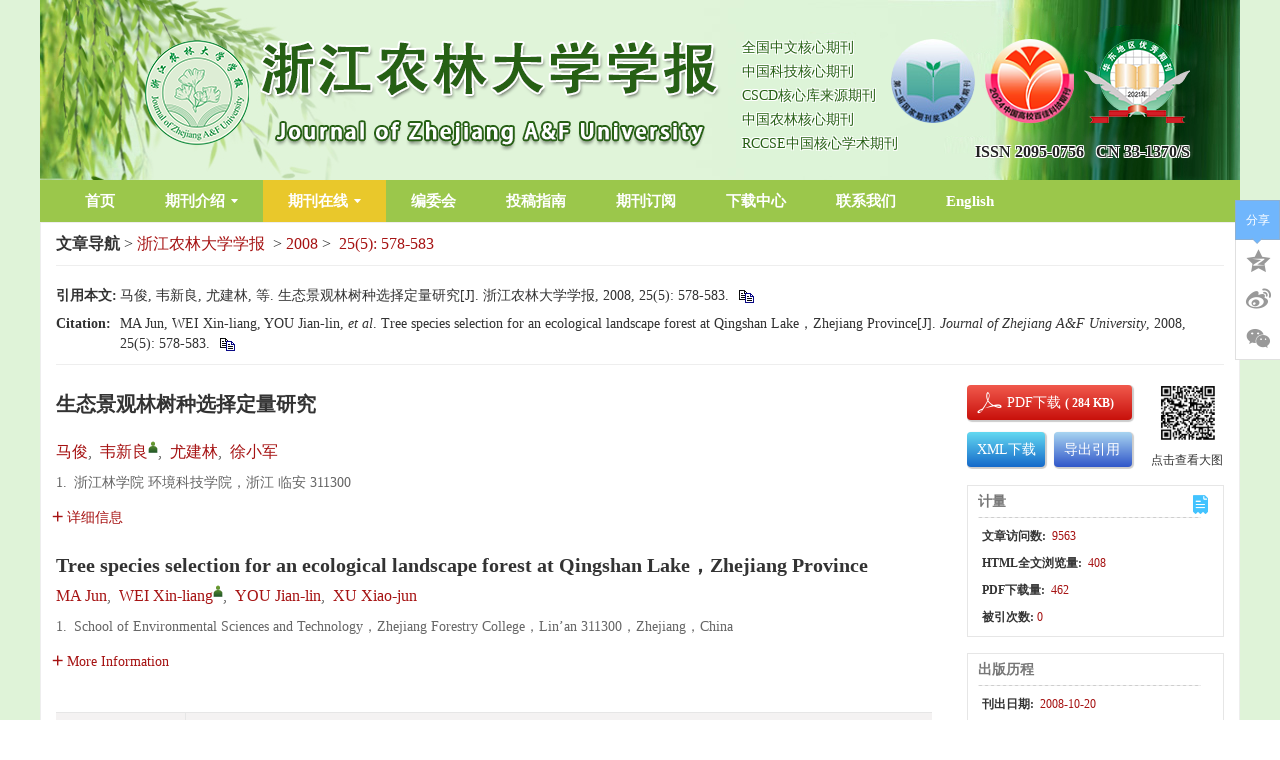

--- FILE ---
content_type: text/html;charset=UTF-8
request_url: https://zlxb.zafu.edu.cn/article/id/329
body_size: 20127
content:
<!DOCTYPE html PUBLIC "-//W3C//DTD XHTML 1.0 Transitional//EN" "http://www.w3.org/TR/xhtml1/DTD/xhtml1-transitional.dtd">
<html>
<head>
<meta name="baidu-site-verification" content="codeva-bBudFbzV8W" />
<meta name="journal" content="浙江农林大学学报"/>
<meta name="journal" content="Journal of Zhejiang A&F University"/>
<meta name="description" content="《浙江农林大学学报》（原《浙江林学院学报》）是浙江农林大学主办的学术期刊，创刊于1984年。双月刊，国内外发行。ISSN2095-0756，CN33-1370/S。办刊宗旨是坚持四项基本原则和科学发展观，贯彻执行党的方针政策，报道科研成果，开展学术交流，活跃学术空气，促进科技成果向生产力转化，为社会主义现代化建设培养和发现人才服务。"/>
<meta name="description" content="Journal of Zhejiang agricultural and Forestry University (formerly Journal of Zhejiang Forestry University) is an academic journal sponsored by Zhejiang agricultural and Forestry University, founded in 1984. Bimonthly, published at home and abroad. ISSN2095-0756，CN33-1370/S。 The purpose of running the journal is to adhere to the four basic principles and scientific outlook on development, implement the party's policies, report on scientific research achievements, carry out academic exchanges, activate the academic atmosphere, promote the transformation of scientific and technological achievements into productivity, and serve the cultivation and discovery of talents for the socialist modernization drive."/>
<meta name="keywords"  content="浙江农林大学学报，周国模"/>
<meta name="keywords"  content="Journal of Zhejiang A&F University,Zhou Guomo"/>
<meta name="google-site-verification" content="HTod0Qe8ibRKfc2Vj4D87EnYgiTBXxsv133ZuITiZ2k" />
<title>生态景观林树种选择定量研究</title>

	<meta name="keywords" content="森林培育学, 生态景观林, 树种选择, 层次分析法, 评价指标, 综合评价" />
	<meta name="hw.ad-path" content="https://zlxb.zafu.edu.cn/cn/article/id/329" />
	<meta name="hw.identifier" content="https://zlxb.zafu.edu.cn/cn/article/id/329" />
	<meta name="dc.format" content="text/html" />
	<meta name="dc.title" content="生态景观林树种选择定量研究" />
	<meta name="dc.identifier" content="" />
	<meta name="dc.contributor" content="马俊" />
	<meta name="dc.contributor" content="韦新良" />
	<meta name="dc.contributor" content="尤建林" />
	<meta name="dc.contributor" content="徐小军" />
	<meta name="dc.creator" content="马俊" />
	<meta name="dc.creator" content="韦新良" />
	<meta name="dc.creator" content="尤建林" />
	<meta name="dc.creator" content="徐小军" />
	<meta name="dc.date" content="2008-10-20" />
	<meta name="dc.keywords" content="森林培育学, 生态景观林, 树种选择, 层次分析法, 评价指标, 综合评价" />
	
	<meta name="citation_journal_title" content="浙江农林大学学报" />
	<meta name="citation_publisher" content="浙江农林大学学报" />
	<meta name="citation_journal_abbrev" content="zjnldxxb" />
	<meta name="citation_issn" content="2095-0756" />
	<meta name="citation_authors"  content="马俊, 韦新良, 尤建林, 徐小军" />
	<meta name="citation_date" content="2008-10-20" />
	<meta name="citation_online_date" content="2008-10-20"/>
	
	<meta name="citation_abstract_html_url" content="https://zlxb.zafu.edu.cn/cn/article/id/329?viewType=HTML" />
	<meta name="citation_pdf_url" content="https://zlxb.zafu.edu.cn/cn/article/id/329" />
	<meta name="citation_public_url" content="https://zlxb.zafu.edu.cn/cn/article/id/329" />
	<meta name="robots" content="noarchive" />
	
	<meta name="dc.type" content="研究论文"/>
	<meta name="dc.source" content="浙江农林大学学报, 2008, Vol. 25, Issue 5, Pages: 578-583"/>
	<meta name="dc.publisher" content="浙江农林大学学报"/>
	<meta name="dc.rights" content="http://creativecommons.org/licenses/by/3.0/"/>
	<meta name="dc.format" content="application/pdf" />
	<meta name="dc.language" content="cn" />
	<meta name="dc.description" content="树种选择是生态景观林营建中重要的技术要素。以浙江省青山湖国家森林公园为研究对象，针对当地的自然环境条件、生态建设与旅游发展的要求，制订了树种选择标准。根据专家建议，以树种的生物学特性、观赏特性和生态功能作为生态景观林树种选择的主要依据，确定了形态习性、生长速度、土壤适应性和抗病虫性等12个树种评价指标，采用5级评分制对每一项指标进行量化分级，并运用层次分析法确定了各个指标的权重，为研究区生态景观林树种选择提出了一个完整的评价指标体系和数量化评价模型。应用树种评价模型对研究区41个绿化树种进行了综合评价。结果表明：合欢Albizzia julibrissin，枫香Liquidamba formosana，乌桕Sapium sebiferum，黄连木Pistacia chinensis，臭椿Ailanthus altissima，银杏Ginkgo biloba等落叶树种综合性状良好；苦槠Castanopsis sclerophylla，樟树Cinnamomum camphora，深山含笑Michelia maudiae和木荷Schima superba等常绿树种综合性状较好。但因合欢分枝较低，不宜做大面积绿化树种，建议选择枫香、乌桕、苦槠和樟树作为青山湖国家森林公园生态景观林建设的基调树种。表2参64" />
	<meta name="dc.subject" content="森林培育学" />
	<meta name="dc.subject" content="生态景观林" />
	<meta name="dc.subject" content="树种选择" />
	<meta name="dc.subject" content="层次分析法" />
	<meta name="dc.subject" content="评价指标" />
	<meta name="dc.subject" content="综合评价" />
	<!-- SoWise SEO 2019-9-6 -->
	<meta name="citation_title" content="生态景观林树种选择定量研究" />
	<meta name="citation_author" content="马俊"/>
	<meta name="citation_author" content="韦新良"/>
	<meta name="citation_author" content="尤建林"/>
	<meta name="citation_author" content="徐小军"/>
	<meta name="citation_keywords" content="森林培育学, 生态景观林, 树种选择, 层次分析法, 评价指标, 综合评价" />
	<meta name="citation_year" content="2008"/>
	<meta name="citation_volume" content="25"/> 
	<meta name="citation_issue" content="5"/>
	<meta name="citation_firstpage" content="578"/>
	<meta name="citation_lastpage" content="583"/>
	<meta name="citation_doi" content=""/>
	<meta name="citation_id" content="329"/>
	<meta name="citation_state" content="" />
<meta name=renderer  content=webkit>
<meta http-equiv="X-UA-Compatible" content="IE=edge,chrome=1" />
<meta http-equiv="Content-Type" content="text/html; charset=utf-8" />
<meta name="viewport" content="width=device-width,initial-scale=1.0,maximum-scale=1.0,minimum-scale=1.0,user-scalable=no" />
<!-- RhhzPro Link_css -->
<base href="/">
<meta name="viewport" content="width=device-width,initial-scale=1.0,maximum-scale=1.0,minimum-scale=1.0,user-scalable=no" />
<meta http-equiv="X-UA-Compatible" content="IE=edge,chrome=1"/>
<meta http-equiv="Content-Type" content="text/html; charset=utf-8">
<link type="text/css" href="style/web/images/custom/favicon.ico" rel="shortcut icon" />
<link type="text/css" href="style/web/css/public/bootstrap/bootstrap.min.css?t=1768958583814" rel="stylesheet" />
<link type="text/css" href="style/web/css/public/font-awesome/font-awesome.min.css?t=1768958583814" rel="stylesheet" />
<link type="text/css" href="style/web/css/public/swiper/swiper.min.css?t=1768958583814" rel="stylesheet" />
<link type="text/css" href="style/web/css/public/owl-carousel/owl.carousel.css?t=1768958583814" rel="stylesheet" />
<link type="text/css" href="style/web/css/public/iconfont/iconfont.css?t=1768958583814" rel="stylesheet" />
<link type="text/css" href="style/web/css/public/base/base.css?t=1768958583814" rel="stylesheet" />
<link type="text/css" href="style/web/css/custom/media/media.css?t=1768958583814" rel="stylesheet" />
<link type="text/css" href="style/web/css/custom/style/style.css?t=1768958583814" rel="stylesheet" />
<link type="text/css" href="style/web/css/public/article/articles/articleFont.css" rel="stylesheet" />
<link type="text/css" href="style/web/css/public/article/articles/article.css" rel="stylesheet" />
<!-- RhhzPro Link_js -->
<script type="text/javascript" src="style/web/js/public/jquery-public.min.js?t=1768958583815"></script>
<script type="text/javascript" src="style/web/js/public/bootstrap.min.js?t=1768958583815"></script>
<script type="text/javascript" src="style/web/js/public/jquery.validate.js?t=1768958583815"></script>
<script type="text/javascript" src="style/web/js/public/swiperd.min.js?t=1768958583815"></script>
<script type="text/javascript" src="style/web/js/public/jquery.nicescroll.js?t=1768958583815"></script>
<script type="text/javascript" src="style/web/js/public/owl.carousel.js?t=1768958583815"></script>
<script type="text/javascript" src="style/web/js/public/jquery.colorbox.js?t=1768958583815"></script>
<script type="text/javascript" src="style/web/js/public/user_validate.js?t=1768958583815"></script>
<script type="text/javascript" src="style/web/js/public/rhhz.js?t=1768958583815"></script>
<script type="text/javascript" src="style/web/js/public/base.js?t=1768958583815"></script> 
<script type="text/javascript" src="style/web/js/public/index.js?t=1768958583815"></script> 
<script type="text/javascript" src="style/web/js/public/respond.js?t=1768958583815"></script>
<script type="text/javascript" src="https://cdn.bootcss.com/mathjax/2.7.2-beta.0/MathJax.js?config=TeX-AMS-MML_HTMLorMML"></script>
<script type="text/javascript" src="style/web/js/public/floatwindow.js?t=1768958583815"></script>
<!--[if lt IE 9]>
<script type="text/javascript" src="style/web/js/public/html5.js"></script>
<![endif]--><script type="text/javascript" src="style/web/highcharts/highcharts.js"></script>
<script type="text/javascript" src="style/web/highcharts/modules/exporting.js"></script>
<!-- <script type="text/javascript" src="http://120.27.31.57/platformTools/js/MathJax-master/MathJax.js?config=TeX-AMS-MML_HTMLorMML"></script>  -->
<!-- CND -->
<script type="text/javascript" src="https://cdn.bootcss.com/mathjax/2.7.2-beta.0/MathJax.js?config=TeX-AMS-MML_HTMLorMML"></script>
<script type='text/x-mathjax-config'>MathJax.Hub.Config({TeX:{extensions:["AMSmath.js","AMSsymbols.js"],Macros:{Bigggl:['\\Biggl{#1}',2],Bigggr:['\\Biggr{#1}',2]}},tex2jax: {inlineMath: [['$','$'], ['\\(','\\)']]},"HTML-CSS": {linebreaks: { automatic: true},scale: 100}});</script>
<script type="text/javascript" src="style/web/js/public/article_cn.js"></script>
<script type="text/javascript" src="style/web/js/public/articles.js"></script>
<script type="text/javascript" src="style/web/js/public/search_cn.js"></script>
<script type="text/javascript" src="style/web/js/public/imgShow.js"></script>
<script type="text/javascript" src="style/web/js/custom/main.js"></script>  
<script type="text/javascript">
/**
 * 网站访问统计jsonp回调
 * @param data
 * @return
 */
//全局变量存储访问总数
var totalPv = 1;
function visitCountjsonpCallback(data){
	if(!isNull(data)){
		totalPv = data.history.pv;
	}
}
</script>
</head>

<body data-spy="scroll" data-target="#myScrollspy" class="articleBody" onload="resetHref();">
	<input type="hidden" value="qikanzaixian" id="pageViewId" />
	<input type="hidden" value="329" id="articleId" />
	<input type="hidden" value="cn" id="articlelanguage"/>
	<input type="hidden" value="/fileZJNLDXXB/journal/article/zjnldxxb/2008/5/" id="allSrc" />
		<div class="wcimgwrap" >
		<div class="wcimgcon">
			<i class="closecode2 articleFont icon-cuo"></i>
		</div>
		
	</div>
	
	<!--头部 开始-->
	<div id="common-top">
		
<!--头部-->
<div class="top">
	<div class="header headerbg  hidden-xs hidden-sm">
        <div class="container clear">
                <a href="javascript:;" class="logo header-left col-lg-12 col-md-12 col-sm-12 col-xs-12 ">
                    <img class="img-responsive" src="/style/web/images/custom/logo.png" alt="">
                </a>
				<ul class="qksl">
										<li>
						全国中文核心期刊
					</li>
										<li>
						中国科技核心期刊
					</li>
										<li>
						CSCD核心库来源期刊
					</li>
										<li>
						中国农林核心期刊
					</li>
										<li>
						RCCSE中国核心学术期刊
					</li>
									</ul>
				<div class="logor">
					<ul class="sltp">
										<li>
						<img src="/fileZJNLDXXB/cms/news/info/ace0386e-f98b-4d82-8320-b2e49bcc946d.png">
					</li>
										<li>
						<img src="/fileZJNLDXXB/cms/news/info/9649ada2-ac5f-48ed-9a0e-74facf19ed87.png">
					</li>
										<li>
						<img src="/fileZJNLDXXB/cms/news/info/c878e3c4-0e16-4f9d-8439-8ae213ef7dc2.png">
					</li>
										</ul>
					 <div class="is-cn">
                          <span>ISSN&nbsp;2095-0756</span>&nbsp;&nbsp;&nbsp;<span>CN&nbsp;33-1370/S</span>
                      </div>
				</div>
        </div>
    </div>
	
	<!--菜单-->
	<div class="top-nav nav header-nav">
        <ul class="nav-inner clearfix container">
                                                            <li type="shouye">
            	                <a href="/" target="_top">首页</a>
                                            </li>
                                                <li type="qikanjieshao">
            	                <a href="javascript:void(0);" target="_top">期刊介绍<span></span></a>
                                                <ol class="qk-con nav-second data-show">
                                        <li type="qkjs">
                    	                        <a href="/news/qkjs.htm" target="_top">期刊介绍</a>
                                            </li>
                                        <li type="cbllsm">
                    	                        <a href="/news/cbllsm.htm" target="_top">出版伦理声明</a>
                                            </li>
                                    </ol>
                            </li>
                                                                        <li type="qikanzaixian">
            	                <a href="javascript:void(0);" target="_top">期刊在线<span></span></a>
                                                <ol class="qk-con nav-second data-show">
                                        <li type="online_first">
                    	                        <a href="/article/latest_all" target="_top">优先发表</a>
                                            </li>
                                        <li type="archive">
                    	                        <a href="/archive_list.htm" target="_top">过刊浏览</a>
                                            </li>
                                        <li type="current">
                    	                        <a href="/article/current" target="_top">当期目次</a>
                                            </li>
                                        <li type="down_list">
                    	                        <a href="/article/top_down" target="_top">下载排行</a>
                                            </li>
                                        <li type="top_view">
                    	                        <a href="/article/top_view" target="_top">浏览排行</a>
                                            </li>
                                        <li type="top_cited">
                    	                        <a href="/article/getTopCitedBy" target="_top">引用排行</a>
                                            </li>
                                        <li type="advance_search">
                    	                        <a href="/to_advance_search" target="_top">高级检索</a>
                                            </li>
                                    </ol>
                            </li>
                                                                        <li type="bianweihui">
            	                <a href="/news/bianweihui.htm" target="_top">编委会</a>
                                            </li>
                                                                        <li type="tougaozhinan">
            	                <a href="/news/tougaozhinan.htm" target="_top">投稿指南</a>
                                            </li>
                                                                                                <li type="qikandingyue">
            	                <a href="/news/qikandingyue.htm" target="_top">期刊订阅</a>
                                            </li>
                                                                        <li type="downloads">
            	                <a href="/news/downloads.htm" target="_top">下载中心</a>
                                            </li>
                                                <li type="lianxiwomen">
            	                <a href="/news/lianxiwomen.htm" target="_top">联系我们</a>
                                            </li>
                                                                                                <li type="english">
            	                <a href="/indexen.htm" target="_top">English</a>
                                            </li>
                                </ul>
	</div>
	
	<!--手机菜单1-->
	<div class="phone-nav">
	    <div class="container clearfix">
	        <div class="navList fl">
	            <span class="span1"></span>
	            <span class="span2"></span>
	            <span class="span3"></span>
	        </div>
	        <a href="" class="logo fl">
	            <img src="/style/web/images/custom/logo.png" alt="">
	        </a>
	        <div class="search-app fr"></div>
	    </div>
	    <div class="search-app-wrap">
	        <form action="/search" method="POST" id="appTopSearchForm" onsubmit="return checkSearchNew(this);" class="clear ">
	            <div class="container clear">
	            	<!--手机搜索可能用到的id：appSearchType-->
	                <select name="searchField" class="fl">
	                    	                		<option value="" selected >所有</option><option value="titleCn">标题</option><option value="authorNameCn">作者</option><option value="keywordCn">关键词</option><option value="abstractinfoCn">摘要</option><option value="doi">Doi</option><option value="categoryNameCn">栏目</option><option value="addressCn">作者地址</option><option value="fundsInfoCn">基金</option><option value="clcNos">中图分类号</option>
	                		                </select>
	                <input type="hidden" name="pageType" value="cn">
	                <input type="text" name="q" placeholder="请输入搜索内容" class="fl text">
	                <input type="submit" class="sub fl" value="">
	            </div>
	        </form>
	    </div>
	    <ul class="smallUl">
	        	        	        	        	        <li type="shouye">
	        		            <a href="/" target="_top">首页</a>
	            	            	        </li>
	        	        	        	        <li type="qikanjieshao">
	        		            <a href="javascript:void(0);" target="_top">期刊介绍<span></span></a>
	            	            	            <ol class="data-show">
	                	                <li type="qkjs">
	                		                    <a href="/news/qkjs.htm" target="_top">期刊介绍</a>
	                    	                </li>
	                	                <li type="cbllsm">
	                		                    <a href="/news/cbllsm.htm" target="_top">出版伦理声明</a>
	                    	                </li>
	                	            </ol>
	            	        </li>
	        	        	        	        	        	        <li type="qikanzaixian">
	        		            <a href="javascript:void(0);" target="_top">期刊在线<span></span></a>
	            	            	            <ol class="data-show">
	                	                <li type="online_first">
	                		                    <a href="/article/latest_all" target="_top">优先发表</a>
	                    	                </li>
	                	                <li type="archive">
	                		                    <a href="/archive_list.htm" target="_top">过刊浏览</a>
	                    	                </li>
	                	                <li type="current">
	                		                    <a href="/article/current" target="_top">当期目次</a>
	                    	                </li>
	                	                <li type="down_list">
	                		                    <a href="/article/top_down" target="_top">下载排行</a>
	                    	                </li>
	                	                <li type="top_view">
	                		                    <a href="/article/top_view" target="_top">浏览排行</a>
	                    	                </li>
	                	                <li type="top_cited">
	                		                    <a href="/article/getTopCitedBy" target="_top">引用排行</a>
	                    	                </li>
	                	                <li type="advance_search">
	                		                    <a href="/to_advance_search" target="_top">高级检索</a>
	                    	                </li>
	                	            </ol>
	            	        </li>
	        	        	        	        	        	        <li type="bianweihui">
	        		            <a href="/news/bianweihui.htm" target="_top">编委会</a>
	            	            	        </li>
	        	        	        	        	        	        <li type="tougaozhinan">
	        		            <a href="/news/tougaozhinan.htm" target="_top">投稿指南</a>
	            	            	        </li>
	        	        	        	        	        	        	        	        <li type="qikandingyue">
	        		            <a href="/news/qikandingyue.htm" target="_top">期刊订阅</a>
	            	            	        </li>
	        	        	        	        	        	        <li type="downloads">
	        		            <a href="/news/downloads.htm" target="_top">下载中心</a>
	            	            	        </li>
	        	        	        	        <li type="lianxiwomen">
	        		            <a href="/news/lianxiwomen.htm" target="_top">联系我们</a>
	            	            	        </li>
	        	        	        	        	        	        	        	        <li type="english">
	        		            <a href="/indexen.htm" target="_top">English</a>
	            	            	        </li>
	        	        	    </ul>
	</div>
	<div class="monitor"></div>
	<div class="messageBoardWrap">
		<div class="messageBoard">
			<h2>留言板</h2>
			<p>	尊敬的读者、作者、审稿人, 关于本刊的投稿、审稿、编辑和出版的任何问题, 您可以本页添加留言。我们将尽快给您答复。谢谢您的支持!</p>
			<table border="0" >
				 <tr>
				    <th>姓名</th>
				    <td><input class="realName" type="text" /> </td>
				  </tr>
				  <tr>
				    <th>邮箱</th>
				    <td><input class="email" type="text" /></td>
				  </tr>
				  <tr>
				    <th>手机号码</th>
				    <td><input class="phone" type="text" /></td>
				  </tr>
				  <tr>
				    <th>标题</th>
				    <td><input class="title" type="text" /></td>
				  </tr>
				  <tr>
				    <th class="message">留言内容</th>
				    <td><textarea class="content"></textarea></td>
				  </tr>
				  <tr>
				    <th class="message">验证码</th>
				    <td><input class="authNum" type="text" /> <img class="authImgMB" onclick="refreshexpMB(this);"/> </td>
				  </tr>
			</table>
			<input type="button" value="提交" class="tj" onclick="subMessageBoard();"/>
		</div>
		<div class="messageClose"><img src="/style/web/images/public/mesclose.png" /> </div>
	</div>
</div>





</div>
	<!--头部 结束-->

	<div class="article-header">
		<div class="header-content">
			<div class="header-left">
				<p class="header-tit">生态景观林树种选择定量研究</p>
				<p class="header-author">
					<span>
							<a href="javascript:void(0);" onclick="searchLike('authorNameCn','马俊')" target="_blank">
								马俊</a>
							,&nbsp;</span>
					<span>
							<a href="javascript:void(0);" onclick="searchLike('authorNameCn','韦新良')" target="_blank">
								韦新良</a>
							,&nbsp;</span>
					<span>
							<a href="javascript:void(0);" onclick="searchLike('authorNameCn','尤建林')" target="_blank">
								尤建林</a>
							,&nbsp;</span>
					<span>
							<a href="javascript:void(0);" onclick="searchLike('authorNameCn','徐小军')" target="_blank">
								徐小军</a>
							</span>
					</p>
			</div>
			<div class="header-right">
				<a href="javascript:void(0);" onclick="downloadpdf('329');">
						<img width="160" height="35" src="https://zlxb.zafu.edu.cn/style/web/images/public/downloadPDF.png" alt="downloadPDF" />
					</a>
				</div>
			<a href="javascript:void(0);" class="close-header">
				<i class="close-box articleFont icon-cuo"></i>
			</a>
		</div>
	</div>
	<!--电脑端 开始-->
	<div class="article-pc">
		<input id="articleL" type="hidden" value="cn">
<input id="journalL" type="hidden" value="zh">
<div class="inner content container">
		<div class="articleNav">
			<strong>文章导航</strong>&nbsp;&gt;&nbsp;<span class="jounralName"><a class="mainColor" href="https://zlxb.zafu.edu.cn/index.htm">浙江农林大学学报</a></span>
			
					&nbsp;&gt;
					<span class="aYear"><a class="mainColor" href="https://zlxb.zafu.edu.cn/archive_list.htm?#2008">2008</a></span>&nbsp;&gt;&nbsp;
					<span class="aIssue"><a class="mainColor" href="https://zlxb.zafu.edu.cn/article/2008/5">25(5):&nbsp;578-583</a></span>
				</div>
		<!--doi-->
		<div class="quot">
			<div class="citationCn">
					<div class="copyCitationInfo copyCitationInfo-cn" style="width: 0px;height: 0px;opacity:0;overflow: hidden;">
						马俊, 韦新良, 尤建林, 等. 生态景观林树种选择定量研究[J]. 浙江农林大学学报, 2008, 25(5): 578-583.</div>
					<table>
						<tr>
							<td valign="top" width="64"><b>引用本文: </b></td>
							<td>
								<span class="info" id="infoCn">
									
										马俊, 韦新良, 尤建林, 等. 生态景观林树种选择定量研究[J]. 浙江农林大学学报, 2008, 25(5): 578-583. 								
</span>
								<div class="modal-footer">
									<span class="copy-citation" onclick="copyArticle2(this)" title="复制到剪贴板">
										<img class="shu" src="https://zlxb.zafu.edu.cn/style/web/images/public/shu.png" alt="shu" />
									</span>
								</div>
							</td>
						</tr>
					</table>
				</div>
			<div class="citationEn">
					<div class="copyCitationInfo copyCitationInfo-en" style="width: 0px;height: 0px;opacity:0;overflow: hidden;">
						MA Jun, WEI Xin-liang, YOU Jian-lin, et al. Tree species selection for an ecological landscape forest at Qingshan Lake，Zhejiang Province[J]. Journal of Zhejiang A&F University, 2008, 25(5): 578-583.</div>
						<table>
							<tr>
								<td valign="top" width="64"><b>Citation:</b></td>
								<td>
									<span class="info" id="infoEn">
																			MA Jun, WEI Xin-liang, YOU Jian-lin, <i>et al</i>. Tree species selection for an ecological landscape forest at Qingshan Lake，Zhejiang Province[J]. <i>Journal of Zhejiang A&F University</i>, 2008, 25(5): 578-583. 								</span>
									<div class="modal-footer">
										<span class="copy-citation" onclick="copyArticle2(this)" title="copy to clipboard">
											<img class="shu" src="https://zlxb.zafu.edu.cn/style/web/images/public/shu.png" alt="shu" />
										</span>
									</div>
								</td>
							</tr>
						</table>
					</div>
			</div>
		<div class="article clear">
			<!--左侧内容-->
			<div class="article-left article-left-cn fl">
				<!--中文信息  开始-->
				<div class="articleCn">
					<!--中文大标题-->
					<h2>生态景观林树种选择定量研究</h2>
					<!-- DOI信息 -->
					<h5 class="articleDoi">
						</h5>
					<!--作者信息-->
					<ul class="article-author">
							<li>

										<a href="javascript:void(0);" class="mainColor" data-relate="">马俊</a><sup class="authorTag"></sup>,&nbsp;</li>
								<li>

										<a href="javascript:void(0);" class="mainColor" data-relate="">韦新良</a><sup class="authorTag"><a href="javascript:void(0);" class="com-user" title="韦新良,&nbsp;"></a></sup>,&nbsp;</li>
								<li>

										<a href="javascript:void(0);" class="mainColor" data-relate="">尤建林</a><sup class="authorTag"></sup>,&nbsp;</li>
								<li>

										<a href="javascript:void(0);" class="mainColor" data-relate="">徐小军</a><sup class="authorTag"></sup></li>
								</ul>
					<!-- 作者地址 -->
					<!-- 中文作者地址 -->
						<ul class="marginT addresswrap">
							<li class="article-author-address">
										<span class="">
											1.</span>
										<p class="lostOf">浙江林学院 环境科技学院，浙江 临安 311300</p>
									</li>
								</ul>
					<!-- 基金项目-->
					<div class="com-author-info marginT article-fundPrjs" >
					</div>
    				<a class="togglebtn mainColor" >
						<i class="articleFont icon-jia mainColor" ></i>详细信息
					</a>
					<ul class="about-author">
						<!-- 作者地址 -->
						<!-- 通讯作者和作者简介 -->
						<h6 class="com-author-info  marginT">
									<b>通信作者:</b>
									<span class="txzz">韦新良</span></h6>
							<li class="com-author-info marginT article-clcNos">
	    					</li>
					</ul>
				</div>
				<!--中文信息  结束-->
				
				<!--英文信息  开始-->
				<div class="articleEn">
					<!-- 英文大标题 -->
					<h2>Tree species selection for an ecological landscape forest at Qingshan Lake，Zhejiang Province</h2>
					<!-- 作者信息 -->
					
					<!-- 如果所有英文作者为空，那就不显示作者地址 -->
					<ul class="article-author">
						<li>
									<a href="https://zlxb.zafu.edu.cn/search/author?author=MA Jun" class="mainColor" data-relate="">MA Jun</a><sup class="authorTag"></sup>,&nbsp;</li>
							<li>
									<a href="https://zlxb.zafu.edu.cn/search/author?author=WEI Xin-liang" class="mainColor" data-relate="">WEI Xin-liang</a><sup class="authorTag"><a href="javascript:void(0);" class="com-user" title="WEI Xin-liang,&nbsp;"></a></sup>,&nbsp;</li>
							<li>
									<a href="https://zlxb.zafu.edu.cn/search/author?author=YOU Jian-lin" class="mainColor" data-relate="">YOU Jian-lin</a><sup class="authorTag"></sup>,&nbsp;</li>
							<li>
									<a href="https://zlxb.zafu.edu.cn/search/author?author=XU Xiao-jun" class="mainColor" data-relate="">XU Xiao-jun</a><sup class="authorTag"></sup></li>
							</ul>
					<!-- 英文作者地址 -->
						<ul class="marginT addresswrap">
							<li class="article-author-address">
											<span class="">
												1.
		       									</span>
											<p class="lostOf">
												School of Environmental Sciences and Technology，Zhejiang Forestry College，Lin’an 311300，Zhejiang，China</p>
										</li>
									
								</ul>
					<!-- 英文基金项目 -->
						<div class="com-author-info marginT article-fundPrjs">
						</div>
	    				<a class="togglebtn mainColor" >
								<i class="articleFont icon-jia" ></i>More Information
							</a>
						<ul class="about-author">
						<!-- 英文通讯作者，作者简介 -->
						<h6 class="com-author-info marginT"><b>Corresponding author:</b>
									<span class="txzz">WEI Xin-liang</span></h6>
							</ul>
				</div>
				<!--英文信息  结束-->

				<!--nav-->
				<div class="article-nav">
					<div class="nav-wrapper">
						<div class="pull-left">
							<p></p>
							<span><b></b></span>
						</div>
						<ul class="pull-left">
							<!--摘要-->
							<li val="摘要">
									<a class="mainColor" data-navId="abstract" href="javascript:void(0);">
	                        			<span></span>摘要<num></num>
	                        		</a>
								</li>
							<!--全文-->
							<li val="HTML全文" class="html-text">
									<a class=' mainColor' data-navId="htmlContent" rel="html" articleId='329'
									onclick="ajaxCountHtmlView('329');" href="javascript:void(0);">
										<span></span>HTML全文<num></num>
									</a>
								</li>
							<!--图表-->
							<li val="图表" rel="fig">
									<a class="mainColor" data-navId="figTab" href="javascript:void(0);">
										<span></span> 
										
										图<num>(0)</num>
										
										表<num>(0)</num>
										</a>
								</li>
							<!--参考文献-->
							<li rel="ref" val="参考文献">
									<a class="mainColor" data-navId="References" href="javascript:void(0);">
										<span></span>参考文献<num>(0)</num>
									</a>
								</li>
							<!--相关文章-->
							<li val="相关文章">
									<a class="mainColor" data-navId="relative-article" href="javascript:void(0);">
										<span></span>相关文章
									</a>
								</li>
							<!--文章被引-->
							<li val="施引文献" class="html-beiyin">
								<a class="mainColor" data-navId="citedby-info" id="citedby-li" rel="citedby" href="javascript:void(0);">
									<span></span>施引文献<num id="citedby-num"></num>
								</a>
							</li>

							<!--附件-->
							<li rel="sup" val="资源附件">
									<a class="mainColor" data-navId="Supplementary" href="javascript:void(0);">
										<span></span>资源附件<num>(0)</num>
									</a>
								</li>
							<!--访问统计-->
							<li val="访问统计" rel="metric" onclick="loadArticleMetricCount('329');">
									<a class="mainColor" data-navId="metric_count" href="javascript:void(0);">
										<span></span>访问统计<num></num>
									</a>
								</li>
							</ul>
					</div>
				</div>
				

				<!--8个标签内容-->
				<ul class="article-box-content">
					<div class="formula-normalimg">
						<img src=""  />
					</div>
					<!--摘要-->
					<li id="abstract" class="article-box current">
					    <div class="abstract-cn">
					    	<div class="article-abstract">
									<b>摘要:</b>
									树种选择是生态景观林营建中重要的技术要素。以浙江省青山湖国家森林公园为研究对象，针对当地的自然环境条件、生态建设与旅游发展的要求，制订了树种选择标准。根据专家建议，以树种的生物学特性、观赏特性和生态功能作为生态景观林树种选择的主要依据，确定了形态习性、生长速度、土壤适应性和抗病虫性等12个树种评价指标，采用5级评分制对每一项指标进行量化分级，并运用层次分析法确定了各个指标的权重，为研究区生态景观林树种选择提出了一个完整的评价指标体系和数量化评价模型。应用树种评价模型对研究区41个绿化树种进行了综合评价。结果表明：合欢Albizzia julibrissin，枫香Liquidamba formosana，乌桕Sapium sebiferum，黄连木Pistacia chinensis，臭椿Ailanthus altissima，银杏Ginkgo biloba等落叶树种综合性状良好；苦槠Castanopsis sclerophylla，樟树Cinnamomum camphora，深山含笑Michelia maudiae和木荷Schima superba等常绿树种综合性状较好。但因合欢分枝较低，不宜做大面积绿化树种，建议选择枫香、乌桕、苦槠和樟树作为青山湖国家森林公园生态景观林建设的基调树种。表2参64</div>
							<ul class="article-keyword">
									<b>关键词:</b>
									<li >
												<a class="underHigh mainColor" onclick="searchLike('keywordCn','森林培育学')" href="javascript:void(0);">
												森林培育学</a>&nbsp;/&nbsp;</li>
									<li >
												<a class="underHigh mainColor" onclick="searchLike('keywordCn','生态景观林')" href="javascript:void(0);">
												生态景观林</a>&nbsp;/&nbsp;</li>
									<li >
												<a class="underHigh mainColor" onclick="searchLike('keywordCn','树种选择')" href="javascript:void(0);">
												树种选择</a>&nbsp;/&nbsp;</li>
									<li >
												<a class="underHigh mainColor" onclick="searchLike('keywordCn','层次分析法')" href="javascript:void(0);">
												层次分析法</a>&nbsp;/&nbsp;</li>
									<li >
												<a class="underHigh mainColor" onclick="searchLike('keywordCn','评价指标')" href="javascript:void(0);">
												评价指标</a>&nbsp;/&nbsp;</li>
									<li >
												<a class="underHigh mainColor" onclick="searchLike('keywordCn','综合评价')" href="javascript:void(0);">
												综合评价</a>&nbsp;</li>
									</ul>
							</div>
						<div class="abstract-en">
							<div class="article-info-en">
									<b>Abstract:</b>
									ree species selection is a key technical element in the construction of an ecological landscape forest. Designed to facilitate tourism development at Qingshan Lake National Forest Park in Zhejiang Province，this research considered the local environment and ecosystem to determine a set of standards for tree species selection and then determine the best trees to use. With the advice of specialists，standards consisting of biological characteristics，ornamental characteristics，and ecological functions were chosen. To this end，twelve evaluating indexes were used including morphological habit，rate of growth，adaptability to soil，and resistance to insect pests and diseases. With a five level rating system，a quantitative grade was determined for each index，and using a stratified analysis，weights were fixed for each index. Then，this comprehensive evaluating index system and quantitative model were applied to 41 tree species to determine tree species selection. Results showed that among the deciduous tree species，Albizzia julibrissin，Liquidambar formosana，Sapium sebiferum，Pistacia chinensis，Ailanthus altissima，and Ginkgo biloba were excellent choices，and that among evergreen tree species，Castanopsis sclerophylla，Cinnamomum camphora，Michelia maudiae，and Schima superba were excellent ones. However，Albizzia julibrissin with its low branching habit was not appropriate for large-scale planting. Therefore，the suggested primary tree species for Qingshan Lake National Forest Park were the following four species：Liquidambar formosana，Sapium sebiferum，Castanopsis sclerophylla，and Cinnamomum camphora. ［Ch，2 tab. 64 ref.］</div>
							<ul class="article-keyword article-info-en">
									<b>Key words:</b>
									<li >
												<a class="underHigh mainColor" onclick="searchLike('keywordEn','silviculture')" href="javascript:void(0);">
													silviculture</a>&nbsp;/&nbsp;</li>
										<li >
												<a class="underHigh mainColor" onclick="searchLike('keywordEn','ecological landscape forest')" href="javascript:void(0);">
													ecological landscape forest</a>&nbsp;/&nbsp;</li>
										<li >
												<a class="underHigh mainColor" onclick="searchLike('keywordEn','tree species selection')" href="javascript:void(0);">
													tree species selection</a>&nbsp;/&nbsp;</li>
										<li >
												<a class="underHigh mainColor" onclick="searchLike('keywordEn','analytic hierarchy process')" href="javascript:void(0);">
													analytic hierarchy process</a>&nbsp;/&nbsp;</li>
										<li >
												<a class="underHigh mainColor" onclick="searchLike('keywordEn','evaluating index')" href="javascript:void(0);">
													evaluating index</a>&nbsp;/&nbsp;</li>
										<li >
												<a class="underHigh mainColor" onclick="searchLike('keywordEn','comprehensive evaluation')" href="javascript:void(0);">
													comprehensive evaluation</a>&nbsp;</li>
										</ul>
							</div>
						<li>
				            <div id="trendmd-suggestions"></div>
				            <script defer src='//js.trendmd.com/trendmd.min.js' data-trendmdconfig='{ "element":"#trendmd-suggestions"}'></script>
				        </li>
					</li>
					<!--全文-->
					<li id="htmlContent" class="article-box article-main-mid">
						</li>

					<!--图表-->
					<!--Figure/Table-->
					<li class="article-box article-chart" id="figTab">
						</li>
	
					<!--参考文献-->
					<li id="References" class="article-box article-references">
						</li>

					<!--相关文章-->
					<li class="article-box relateArticleStatus article-related-article" id="relative-article">
						<table class="reference-tab">
								<tr class="document-box">
											<td valign="top" class="td1">[1]</td>
											<td class="td2">
												应学兵,&nbsp;陈萍梅,&nbsp;李璐瑶,&nbsp;王宏,&nbsp;吴皓天,&nbsp;张毅隽,&nbsp;张学荣,&nbsp;臧运祥.&nbsp;
														<a target="_blank" href="https://zlxb.zafu.edu.cn/cn/article/doi/10.11833/j.issn.2095-0756.20240394" class="">不同茄子品种的综合评价</a>
															.&nbsp;浙江农林大学学报,
														2025,&nbsp;42(2):&nbsp;357-364.
														<b style="display:inline-block; font-weight:normal;">
														doi:&nbsp;<a class="mainColor" target="_blank" href="https://zlxb.zafu.edu.cn/cn/article/doi/10.11833/j.issn.2095-0756.20240394">10.11833/j.issn.2095-0756.20240394</a>
													</b>
												</td>
										</tr>
									<tr class="document-box">
											<td valign="top" class="td1">[2]</td>
											<td class="td2">
												蒋波,&nbsp;李依林,&nbsp;余知润,&nbsp;汪知蓓,&nbsp;刘欣,&nbsp;李蒙,&nbsp;谢春平,&nbsp;陈林.&nbsp;
														<a target="_blank" href="https://zlxb.zafu.edu.cn/cn/article/doi/10.11833/j.issn.2095-0756.20240594" class="">南麂列岛野生药用植物资源评价</a>
															.&nbsp;浙江农林大学学报,
														2025,&nbsp;42(4):&nbsp;736-744.
														<b style="display:inline-block; font-weight:normal;">
														doi:&nbsp;<a class="mainColor" target="_blank" href="https://zlxb.zafu.edu.cn/cn/article/doi/10.11833/j.issn.2095-0756.20240594">10.11833/j.issn.2095-0756.20240594</a>
													</b>
												</td>
										</tr>
									<tr class="document-box">
											<td valign="top" class="td1">[3]</td>
											<td class="td2">
												王爽,&nbsp;董彬,&nbsp;王艺光,&nbsp;赵宏波.&nbsp;
														<a target="_blank" href="https://zlxb.zafu.edu.cn/cn/article/doi/10.11833/j.issn.2095-0756.20230213" class="">不同梅品种花果特性分析与评价</a>
															.&nbsp;浙江农林大学学报,
														2024,&nbsp;41(1):&nbsp;113-123.
														<b style="display:inline-block; font-weight:normal;">
														doi:&nbsp;<a class="mainColor" target="_blank" href="https://zlxb.zafu.edu.cn/cn/article/doi/10.11833/j.issn.2095-0756.20230213">10.11833/j.issn.2095-0756.20230213</a>
													</b>
												</td>
										</tr>
									<tr class="document-box">
											<td valign="top" class="td1">[4]</td>
											<td class="td2">
												杨艳,&nbsp;唐洁,&nbsp;李永进,&nbsp;汤玉喜,&nbsp;黎蕾.&nbsp;
														<a target="_blank" href="https://zlxb.zafu.edu.cn/cn/article/doi/10.11833/j.issn.2095-0756.20210481" class="">7个南方适生杨树无性系生长和木材纤维性状分析与评价</a>
															.&nbsp;浙江农林大学学报,
														2022,&nbsp;39(4):&nbsp;807-813.
														<b style="display:inline-block; font-weight:normal;">
														doi:&nbsp;<a class="mainColor" target="_blank" href="https://zlxb.zafu.edu.cn/cn/article/doi/10.11833/j.issn.2095-0756.20210481">10.11833/j.issn.2095-0756.20210481</a>
													</b>
												</td>
										</tr>
									<tr class="document-box">
											<td valign="top" class="td1">[5]</td>
											<td class="td2">
												张国庆,&nbsp;王磊,&nbsp;张亚男,&nbsp;刘龙青.&nbsp;
														<a target="_blank" href="https://zlxb.zafu.edu.cn/cn/article/doi/10.11833/j.issn.2095-0756.2019.03.023" class="">农民创业能力评价与比较</a>
															.&nbsp;浙江农林大学学报,
														2019,&nbsp;36(3):&nbsp;605-611.
														<b style="display:inline-block; font-weight:normal;">
														doi:&nbsp;<a class="mainColor" target="_blank" href="https://zlxb.zafu.edu.cn/cn/article/doi/10.11833/j.issn.2095-0756.2019.03.023">10.11833/j.issn.2095-0756.2019.03.023</a>
													</b>
												</td>
										</tr>
									<tr class="document-box">
											<td valign="top" class="td1">[6]</td>
											<td class="td2">
												赵勋刚,&nbsp;胡雨村,&nbsp;王文辉,&nbsp;胡云卿.&nbsp;
														<a target="_blank" href="https://zlxb.zafu.edu.cn/cn/article/doi/10.11833/j.issn.2095-0756.2019.05.019" class="">乌海市生态环境评价及驱动因子分析</a>
															.&nbsp;浙江农林大学学报,
														2019,&nbsp;36(5):&nbsp;990-998.
														<b style="display:inline-block; font-weight:normal;">
														doi:&nbsp;<a class="mainColor" target="_blank" href="https://zlxb.zafu.edu.cn/cn/article/doi/10.11833/j.issn.2095-0756.2019.05.019">10.11833/j.issn.2095-0756.2019.05.019</a>
													</b>
												</td>
										</tr>
									<tr class="document-box">
											<td valign="top" class="td1">[7]</td>
											<td class="td2">
												郑洁,&nbsp;俞益武,&nbsp;包亚芳.&nbsp;
														<a target="_blank" href="https://zlxb.zafu.edu.cn/cn/article/doi/10.11833/j.issn.2095-0756.2018.05.017" class="">疗养院康复景观环境评价指标体系的构建</a>
															.&nbsp;浙江农林大学学报,
														2018,&nbsp;35(5):&nbsp;919-926.
														<b style="display:inline-block; font-weight:normal;">
														doi:&nbsp;<a class="mainColor" target="_blank" href="https://zlxb.zafu.edu.cn/cn/article/doi/10.11833/j.issn.2095-0756.2018.05.017">10.11833/j.issn.2095-0756.2018.05.017</a>
													</b>
												</td>
										</tr>
									<tr class="document-box">
											<td valign="top" class="td1">[8]</td>
											<td class="td2">
												王嘉楠,&nbsp;赵德先,&nbsp;刘慧,&nbsp;吕志坤,&nbsp;王海珣.&nbsp;
														<a target="_blank" href="https://zlxb.zafu.edu.cn/cn/article/doi/10.11833/j.issn.2095-0756.2017.06.021" class="">不同类型参与者对城市绿地树种的评价与选择</a>
															.&nbsp;浙江农林大学学报,
														2017,&nbsp;34(6):&nbsp;1120-1127.
														<b style="display:inline-block; font-weight:normal;">
														doi:&nbsp;<a class="mainColor" target="_blank" href="https://zlxb.zafu.edu.cn/cn/article/doi/10.11833/j.issn.2095-0756.2017.06.021">10.11833/j.issn.2095-0756.2017.06.021</a>
													</b>
												</td>
										</tr>
									<tr class="document-box">
											<td valign="top" class="td1">[9]</td>
											<td class="td2">
												丁绍刚,&nbsp;朱嫣然.&nbsp;
														<a target="_blank" href="https://zlxb.zafu.edu.cn/cn/article/doi/10.11833/j.issn.2095-0756.2017.06.019" class="">基于层次分析法与模糊综合评价法的医院户外环境综合评价体系构建</a>
															.&nbsp;浙江农林大学学报,
														2017,&nbsp;34(6):&nbsp;1104-1112.
														<b style="display:inline-block; font-weight:normal;">
														doi:&nbsp;<a class="mainColor" target="_blank" href="https://zlxb.zafu.edu.cn/cn/article/doi/10.11833/j.issn.2095-0756.2017.06.019">10.11833/j.issn.2095-0756.2017.06.019</a>
													</b>
												</td>
										</tr>
									<tr class="document-box">
											<td valign="top" class="td1">[10]</td>
											<td class="td2">
												张燕如,&nbsp;梁丽壮,&nbsp;牛树奎,&nbsp;韩海荣.&nbsp;
														<a target="_blank" href="https://zlxb.zafu.edu.cn/cn/article/doi/10.11833/j.issn.2095-0756.2016.04.007" class="">山西省太岳山景观生态质量评价</a>
															.&nbsp;浙江农林大学学报,
														2016,&nbsp;33(4):&nbsp;599-604.
														<b style="display:inline-block; font-weight:normal;">
														doi:&nbsp;<a class="mainColor" target="_blank" href="https://zlxb.zafu.edu.cn/cn/article/doi/10.11833/j.issn.2095-0756.2016.04.007">10.11833/j.issn.2095-0756.2016.04.007</a>
													</b>
												</td>
										</tr>
									<tr class="document-box">
											<td valign="top" class="td1">[11]</td>
											<td class="td2">
												许秀玉,&nbsp;肖莉,&nbsp;王明怀,&nbsp;张华新.&nbsp;
														<a target="_blank" href="https://zlxb.zafu.edu.cn/cn/article/doi/10.11833/j.issn.2095-0756.2015.04.004" class="">沿海抗台风树种评价体系构建与选择</a>
															.&nbsp;浙江农林大学学报,
														2015,&nbsp;32(4):&nbsp;516-522.
														<b style="display:inline-block; font-weight:normal;">
														doi:&nbsp;<a class="mainColor" target="_blank" href="https://zlxb.zafu.edu.cn/cn/article/doi/10.11833/j.issn.2095-0756.2015.04.004">10.11833/j.issn.2095-0756.2015.04.004</a>
													</b>
												</td>
										</tr>
									<tr class="document-box">
											<td valign="top" class="td1">[12]</td>
											<td class="td2">
												孔洋阳,&nbsp;韩海荣,&nbsp;康峰峰,&nbsp;王清春.&nbsp;
														<a target="_blank" href="https://zlxb.zafu.edu.cn/cn/article/doi/10.11833/j.issn.2095-0756.2013.01.008" class="">莫莫格国家级自然保护区生态评价</a>
															.&nbsp;浙江农林大学学报,
														2013,&nbsp;30(1):&nbsp;55-62.
														<b style="display:inline-block; font-weight:normal;">
														doi:&nbsp;<a class="mainColor" target="_blank" href="https://zlxb.zafu.edu.cn/cn/article/doi/10.11833/j.issn.2095-0756.2013.01.008">10.11833/j.issn.2095-0756.2013.01.008</a>
													</b>
												</td>
										</tr>
									<tr class="document-box">
											<td valign="top" class="td1">[13]</td>
											<td class="td2">
												丁彦芬,&nbsp;张佳平.&nbsp;
														<a target="_blank" href="https://zlxb.zafu.edu.cn/cn/article/doi/10.11833/j.issn.2095-0756.2012.04.012" class="">云台山野生乔灌木资源园林开发利用综合评价</a>
															.&nbsp;浙江农林大学学报,
														2012,&nbsp;29(4):&nbsp;558-565.
														<b style="display:inline-block; font-weight:normal;">
														doi:&nbsp;<a class="mainColor" target="_blank" href="https://zlxb.zafu.edu.cn/cn/article/doi/10.11833/j.issn.2095-0756.2012.04.012">10.11833/j.issn.2095-0756.2012.04.012</a>
													</b>
												</td>
										</tr>
									<tr class="document-box">
											<td valign="top" class="td1">[14]</td>
											<td class="td2">
												张学星,&nbsp;施莹,&nbsp;周筑,&nbsp;邵金平,&nbsp;李丽全,&nbsp;谭冬,&nbsp;何蓉,&nbsp;刘云彩.&nbsp;
														<a target="_blank" href="https://zlxb.zafu.edu.cn/cn/article/doi/10.11833/j.issn.2095-0756.2011.06.014" class="">云南城市行道树选择及综合评价研究</a>
															.&nbsp;浙江农林大学学报,
														2011,&nbsp;28(6):&nbsp;922-926.
														<b style="display:inline-block; font-weight:normal;">
														doi:&nbsp;<a class="mainColor" target="_blank" href="https://zlxb.zafu.edu.cn/cn/article/doi/10.11833/j.issn.2095-0756.2011.06.014">10.11833/j.issn.2095-0756.2011.06.014</a>
													</b>
												</td>
										</tr>
									<tr class="document-box">
											<td valign="top" class="td1">[15]</td>
											<td class="td2">
												李因刚,&nbsp;应光明,&nbsp;柳新红,&nbsp;何小勇,&nbsp;应尚蛟,&nbsp;陈军晓.&nbsp;
														<a target="_blank" href="https://zlxb.zafu.edu.cn/cn/article/doi/10.11833/j.issn.2095-0756.2010.05.013" class="">速生五金木柄原料林树种评价体系构建与应用</a>
															.&nbsp;浙江农林大学学报,
														2010,&nbsp;27(5):&nbsp;719-724.
														<b style="display:inline-block; font-weight:normal;">
														doi:&nbsp;<a class="mainColor" target="_blank" href="https://zlxb.zafu.edu.cn/cn/article/doi/10.11833/j.issn.2095-0756.2010.05.013">10.11833/j.issn.2095-0756.2010.05.013</a>
													</b>
												</td>
										</tr>
									<tr class="document-box">
											<td valign="top" class="td1">[16]</td>
											<td class="td2">
												贾思振,&nbsp;房伟民,&nbsp;陈发棣,&nbsp;陈素梅,&nbsp;杨雪萌.&nbsp;
														<a target="_blank" href="https://zlxb.zafu.edu.cn/article/id/401" class="">夏菊耐热性指标筛选和综合评价</a>
															.&nbsp;浙江农林大学学报,
														2009,&nbsp;26(1):&nbsp;52-57.
														</td>
										</tr>
									<tr class="document-box">
											<td valign="top" class="td1">[17]</td>
											<td class="td2">
												何莹,&nbsp;韦新良,&nbsp;蔡霞,&nbsp;李可追,&nbsp;王珍.&nbsp;
														<a target="_blank" href="https://zlxb.zafu.edu.cn/article/id/f0440cdd-f614-4bf0-a8d6-974a5b3682c1" class="">生态景观林群落结构定量分析</a>
															.&nbsp;浙江农林大学学报,
														2007,&nbsp;24(6):&nbsp;711-718.
														</td>
										</tr>
									<tr class="document-box">
											<td valign="top" class="td1">[18]</td>
											<td class="td2">
												姜春前,&nbsp;沈月琴,&nbsp;刘德弟,&nbsp;李兰英.&nbsp;
														<a target="_blank" href="https://zlxb.zafu.edu.cn/article/id/1422" class="">社区水平森林可持续经营的社会目标评价</a>
															.&nbsp;浙江农林大学学报,
														2006,&nbsp;23(4):&nbsp;455-459.
														</td>
										</tr>
									<tr class="document-box">
											<td valign="top" class="td1">[19]</td>
											<td class="td2">
												郑仁华,&nbsp;陈国金,&nbsp;傅忠华,&nbsp;俞白楠,&nbsp;杨宗武,&nbsp;傅玉狮,&nbsp;潘琼蓉.&nbsp;
														<a target="_blank" href="https://zlxb.zafu.edu.cn/article/id/2013" class="">马尾松优树子代遗传评价及选择</a>
															.&nbsp;浙江农林大学学报,
														2001,&nbsp;18(2):&nbsp;144-149.
														</td>
										</tr>
									<tr class="document-box">
											<td valign="top" class="td1">[20]</td>
											<td class="td2">
												吴延熊,&nbsp;陈美兰,&nbsp;周国模,&nbsp;郭仁鉴.&nbsp;
														<a target="_blank" href="https://zlxb.zafu.edu.cn/article/id/2252" class="">论区域森林资源的综合评价</a>
															.&nbsp;浙江农林大学学报,
														1999,&nbsp;16(1):&nbsp;80-84.
														</td>
										</tr>
									</table>
						</li>
					<li>
						<div id="trendmd-suggestions"></div>
						<script defer src='//js.trendmd.com/trendmd.min.js' data-trendmdconfig='{ "element":"#trendmd-suggestions"}'></script>
					</li>
					
					<!--文章被引-->
					
	                <li id="citedby-info" class="article-box article-knowledge-map"></li>
					
					<!-- 附件 -->
	                <li id="Supplementary" class="article-box articleListBox article-supplements">
					</li>
					
					<!--访问统计  可显示-->
					<li class="article-box visitStatisticsStatus article-statistics" id="metric_count">
						<!-- loading -->
						<img id="downLoading" src="https://zlxb.zafu.edu.cn/style/web/images/public/1.gif" alt="加载中" />
						<div class="hichart_box" id="article_visit_count_column"></div>
						<div class="hichart_box" id="article_visit_type_pie"></div>
						<div class="hichart_box" id="article_visit_area_pie"></div>
					</li>
					<li style="margin-top:20px;">
						<b style="padding-bottom:10px;">链接本文: </b>
						<p style="line-height:1.5;"><a href="https://zlxb.zafu.edu.cn/article/id/329" target="_blank" class="mainColor">https://zlxb.zafu.edu.cn/article/id/329</a></p>
							<p style="line-height:1.5;"><a href="https://zlxb.zafu.edu.cn/article/zjnldxxb/2008/5/578" target="_blank" class="mainColor">https://zlxb.zafu.edu.cn/article/zjnldxxb/2008/5/578</a></p>
					</li>					
				</ul>
				
			</div>
			<!--右侧内容-->
			<div class="article-right fr">
				<!--下载模块及二维码-->
				<div class="download">
					<div class="btns pull-left">
						<button class="btn pdf-btn" onclick="downloadpdf('329');">
								<span class="articleFont icon-pdf pull-left" style="line-height:35px;font-size:25px;padding-right:5px;"></span>
								<a href="javascript:void(0);" class="download-font pull-left">PDF下载
									<b id="pdfSize" style="font-size:12px;">( 284 KB)</b></a>
							</button>
						<button class="btn xml-btn littleBtn"
								onclick="toExportXML('329');">
								<a href="javascript:void(0);" class="download-font">XML下载</a>
							</button>
							<button class="btn li-excel littleBtn" data-target="#exportCitationModal"
								data-toggle="modal">
								<a class="download-font" href="javascript:void(0);">导出引用</a>
							</button>
						<button class="btn show-formula littleBtn" onclick="switchFormula();">
							<a class="download-font switchFormula" href="javascript:void(0);" >Turn off MathJax</a>
						</button>
					</div>
						<div class="Matrix-code pull-right">
							<img style="display:block;" src="/fileZJNLDXXB/journal/article/zjnldxxb/2008/5/PIC/wechat_cn_329.jpg" alt="WeChat"> <span>点击查看大图</span>
								</div>
				</div>

				<!--图集-->
				
				<!--计量-->
				<div class="met right-border">
					<h5>
						<b>计量</b><span class="articleFont icon-jiliangdian pull-right"></span>
					</h5>
					<div class="line-img"></div>
					<ul>
						<li><b>文章访问数:&nbsp;</b><span id="visitArticleCount" class="mainColor">
								9563</span></li>
						<li><b>HTML全文浏览量:&nbsp;</b><span id="htmlViewCount" class="mainColor">
							408</span></li>
						<li><b>PDF下载量:&nbsp;</b><span id="downloadArticleCount" class="mainColor">
								462</span></li>
						<li><b>被引次数:&nbsp;</b><span id="citedByCount" class="mainColor">0</span></li>
						</ul>
				</div>

				<!--文章相关-->
				<div class="article-related right-border">
					<h5><b>出版历程</b></h5>
					<div class="line-img"></div>
					<ul>
						<li><b>刊出日期:&nbsp;</b><span id="" class="mainColor">
								2008-10-20</span>
							</li>
						</ul>
				</div>
				<!--全文导航-->
				<div id="navigation">
					<div class="nav-nav">
						<div class="last-page">
							<span></span>
						</div>
						<div class="nav-wrapper">
							<ul>

							</ul>
						</div>
						<div class="next-page">
							<span></span>
						</div>
					</div>


					<div class="next-and-last">
						<span class="lastLi"></span>
						<hr />
						<span class="nextLi"></span>
					</div>

					<div class="toggle-btn">
					 	<span class="nav-hide" title="隐藏/显示 导航栏">
					 	<i class="articleFont icon-navbar"></i></span>
						<!-- <span class="top"title="返回页面顶部">
							<i class="articleFont icon-jiantouarrowup"></i>
						</span> -->
					</div>
				</div>


				<!--鼠标点击悬浮框-->
				<div class="box box-tan">
					<div class="box-tan-con">
						<table class="box-content reference-tab"></table>
					</div>
					<div class="triangle">
						<div class="triangle-bg"></div>
						<div class="triangle-content"></div>
					</div>
					<i class="close-box articleFont icon-cuo"></i>
				</div>


					<!--鼠标点击author悬浮框-->
					<div class="author-box">
						<div class="author-content">
						</div>
						<div class="triangle">
							<div class="triangle-bg"></div>
							<div class="triangle-content"></div>
						</div>
					<i class="close-box articleFont icon-cuo"></i>
				</div>
			</div>
		</div>
	</div>
</div>
<script>
	$(function () {
		try{
			//alert(123)
			 //文章页右侧没有图时，走svg表
		    if($(".table_fig_div").attr("isShow") == 0){
		    	nbsp($(".table_fig_div table"));
		    	//alert($(".table_fig_div table").html()); 
		    	html2Img($(".table_fig_div table"),$(".table_fig_right"));
		    }
		}catch(error){
			
		}
	})
</script></div>
	<!--电脑端 结束-->
	
	<!--手机端 开始-->
	<div class="article-app">
		<div id="panel" class="main">
    <!--中文标题-->
    <section class="articleCn">
        <h2>生态景观林树种选择定量研究</h2>
		<h5 class="titdoi">
			</h5>
        <!--作者-->
        <ul class="article-author">
        	<li><a onclick='searchLike("authorNameCn","马俊");' href="javascript:void(0);">马俊</a><sup class="authorTag"></sup>,&nbsp;</li>
        		<li><a onclick='searchLike("authorNameCn","韦新良");' href="javascript:void(0);">韦新良</a><sup class="authorTag"><a href="javascript:void(0);" class="com-user" title="Corresponding author: 韦新良, "></a></sup>,&nbsp;</li>
        		<li><a onclick='searchLike("authorNameCn","尤建林");' href="javascript:void(0);">尤建林</a><sup class="authorTag"></sup>,&nbsp;</li>
        		<li><a onclick='searchLike("authorNameCn","徐小军");' href="javascript:void(0);">徐小军</a><sup class="authorTag"></sup></li>
        		</ul>

        <ul class="about-author">
        	<h6 class="marginT com-author-info addresswrap" >
			<li class="article-author-address">1.&nbsp;浙江林学院 环境科技学院，浙江 临安 311300</li>
				</h6>
			<h6 class="com-author-info  marginT">
					<b>通信作者:</b>
					<span class="txzz">韦新良</span></h6>
			</ul>
        <!-- 稿件日期 -->
        <ul class="article-date">
	        <li><b>刊出日期</b>:
						2008-10-20</li>
				</ul>
 		<!--摘要-->
        <div class="summary">
            <ul class="article-keyword">
            	<b>关键词:&nbsp;</b>
	                <li><a onclick="searchLike('keywordCn','森林培育学');" href='javascript:void(0);'>森林培育学</a>&nbsp;/</li><li><a onclick="searchLike('keywordCn','生态景观林');" href='javascript:void(0);'>生态景观林</a>&nbsp;/</li><li><a onclick="searchLike('keywordCn','树种选择');" href='javascript:void(0);'>树种选择</a>&nbsp;/</li><li><a onclick="searchLike('keywordCn','层次分析法');" href='javascript:void(0);'>层次分析法</a>&nbsp;/</li><li><a onclick="searchLike('keywordCn','评价指标');" href='javascript:void(0);'>评价指标</a>&nbsp;/</li><li><a onclick="searchLike('keywordCn','综合评价');" href='javascript:void(0);'>综合评价</a></li></ul>
            <p><b>摘要:&nbsp;</b>树种选择是生态景观林营建中重要的技术要素。以浙江省青山湖国家森林公园为研究对象，针对当地的自然环境条件、生态建设与旅游发展的要求，制订了树种选择标准。根据专家建议，以树种的生物学特性、观赏特性和生态功能作为生态景观林树种选择的主要依据，确定了形态习性、生长速度、土壤适应性和抗病虫性等12个树种评价指标，采用5级评分制对每一项指标进行量化分级，并运用层次分析法确定了各个指标的权重，为研究区生态景观林树种选择提出了一个完整的评价指标体系和数量化评价模型。应用树种评价模型对研究区41个绿化树种进行了综合评价。结果表明：合欢Albizzia julibrissin，枫香Liquidamba formosana，乌桕Sapium sebiferum，黄连木Pistacia chinensis，臭椿Ailanthus altissima，银杏Ginkgo biloba等落叶树种综合性状良好；苦槠Castanopsis sclerophylla，樟树Cinnamomum camphora，深山含笑Michelia maudiae和木荷Schima superba等常绿树种综合性状较好。但因合欢分枝较低，不宜做大面积绿化树种，建议选择枫香、乌桕、苦槠和樟树作为青山湖国家森林公园生态景观林建设的基调树种。表2参64</p>
            </div>
    </section>
    <!--展开英文摘要-->
 	
    <div class="open-articleEn">
			<h3 class="mainColor"><span class="iconfont icon-jia"></span>English Abstract</h3>
    </div>

    <!--英文摘要-->
    <section hidden class="articleEn">
        <h2>Tree species selection for an ecological landscape forest at Qingshan Lake，Zhejiang Province</h2>
		<!--作者-->
        <ul class="article-author">
            <li><a onclick='searchLike("authorNameEn","MA Jun");' href="javascript:void(0);">MA Jun</a><sup class="authorTag">
            		</sup>,&nbsp;</li>
            	<li><a onclick='searchLike("authorNameEn","WEI Xin-liang");' href="javascript:void(0);">WEI Xin-liang</a><sup class="authorTag">
            		<a href="javascript:void(0);" class="com-user" title="Corresponding author: WEI Xin-liang, "></a></sup>,&nbsp;</li>
            	<li><a onclick='searchLike("authorNameEn","YOU Jian-lin");' href="javascript:void(0);">YOU Jian-lin</a><sup class="authorTag">
            		</sup>,&nbsp;</li>
            	<li><a onclick='searchLike("authorNameEn","XU Xiao-jun");' href="javascript:void(0);">XU Xiao-jun</a><sup class="authorTag">
            		</sup></li>
            	</ul>
         <ul class="about-author">
         	<h6 class="app-authorinfo app-authorinfoE">
				<li>1.&nbsp;School of Environmental Sciences and Technology，Zhejiang Forestry College，Lin’an 311300，Zhejiang，China</li>
					</h6>
	         <!-- 英文基金项目 -->
			<h6 class="com-author-info marginT"><b>Corresponding author:</b>
					<span class="txzz">WEI Xin-liang</span></h6>
			</ul>
		
        <!-- 稿件日期 -->
        <ul class="article-date">
	        <li><b>Publish Date:</b>
						2008-10-20</li>
				</ul>
        <!--摘要-->
        <div class="summary">
        	<ul class="article-keyword">
        		<b>Keywords:&nbsp;</b>
	                <li><a onclick="searchLike('keywordEn','silviculture');" href='javascript:void(0);'>silviculture</a>&nbsp;/</li><li><a onclick="searchLike('keywordEn','ecological landscape forest');" href='javascript:void(0);'>ecological landscape forest</a>&nbsp;/</li><li><a onclick="searchLike('keywordEn','tree species selection');" href='javascript:void(0);'>tree species selection</a>&nbsp;/</li><li><a onclick="searchLike('keywordEn','analytic hierarchy process');" href='javascript:void(0);'>analytic hierarchy process</a>&nbsp;/</li><li><a onclick="searchLike('keywordEn','evaluating index');" href='javascript:void(0);'>evaluating index</a>&nbsp;/</li><li><a onclick="searchLike('keywordEn','comprehensive evaluation');" href='javascript:void(0);'>comprehensive evaluation</a></li></ul>
            <p><b>Abstract:&nbsp;</b>ree species selection is a key technical element in the construction of an ecological landscape forest. Designed to facilitate tourism development at Qingshan Lake National Forest Park in Zhejiang Province，this research considered the local environment and ecosystem to determine a set of standards for tree species selection and then determine the best trees to use. With the advice of specialists，standards consisting of biological characteristics，ornamental characteristics，and ecological functions were chosen. To this end，twelve evaluating indexes were used including morphological habit，rate of growth，adaptability to soil，and resistance to insect pests and diseases. With a five level rating system，a quantitative grade was determined for each index，and using a stratified analysis，weights were fixed for each index. Then，this comprehensive evaluating index system and quantitative model were applied to 41 tree species to determine tree species selection. Results showed that among the deciduous tree species，Albizzia julibrissin，Liquidambar formosana，Sapium sebiferum，Pistacia chinensis，Ailanthus altissima，and Ginkgo biloba were excellent choices，and that among evergreen tree species，Castanopsis sclerophylla，Cinnamomum camphora，Michelia maudiae，and Schima superba were excellent ones. However，Albizzia julibrissin with its low branching habit was not appropriate for large-scale planting. Therefore，the suggested primary tree species for Qingshan Lake National Forest Park were the following four species：Liquidambar formosana，Sapium sebiferum，Castanopsis sclerophylla，and Cinnamomum camphora. ［Ch，2 tab. 64 ref.］</p>
            </div>
    </section>
   		<div class="quot quot-app">
			<div class="citationCn">
					<div class="copyCitationInfo copyCitationInfo-cn" style="width: 0px;height: 0px;opacity:0;overflow: hidden;">
						马俊, 韦新良, 尤建林, 等. 生态景观林树种选择定量研究[J]. 浙江农林大学学报, 2008, 25(5): 578-583.</div>
					<table>
						<tr>
							<td valign="top" width="64"><b>引用本文: </b></td>
							<td>
								<span class="info" id="infoCn">
									
										马俊, 韦新良, 尤建林, 等. 生态景观林树种选择定量研究[J]. 浙江农林大学学报, 2008, 25(5): 578-583. 								
</span>
								<div class="modal-footer">
									<span class="copy-citation" onclick="copyArticle2(this)" title="复制到剪贴板">
										<img class="shu" src="https://zlxb.zafu.edu.cn/style/web/images/public/shu.png" alt="shu" />
									</span>
								</div>
							</td>
						</tr>
					</table>
				</div>
			<div class="citationEn">
					<div class="copyCitationInfo copyCitationInfo-en" style="width: 0px;height: 0px;opacity:0;overflow: hidden;">
						MA Jun, WEI Xin-liang, YOU Jian-lin, et al. Tree species selection for an ecological landscape forest at Qingshan Lake，Zhejiang Province[J]. Journal of Zhejiang A&F University, 2008, 25(5): 578-583.</div>
						<table>
							<tr>
								<td valign="top" width="64"><b>Citation:</b></td>
								<td>
									<span class="info" id="infoEn">
																			MA Jun, WEI Xin-liang, YOU Jian-lin, <i>et al</i>. Tree species selection for an ecological landscape forest at Qingshan Lake，Zhejiang Province[J]. <i>Journal of Zhejiang A&F University</i>, 2008, 25(5): 578-583. 								</span>
									<div class="modal-footer">
										<span class="copy-citation" onclick="copyArticle2(this)" title="copy to clipboard">
											<img class="shu" src="https://zlxb.zafu.edu.cn/style/web/images/public/shu.png" alt="shu" />
										</span>
									</div>
								</td>
							</tr>
						</table>
					</div>
			</div>

    <!--主页内容-->
   	
    <section class="article-content FullText-all">
     	<ul id="htmlContent2" class="current">
        	<input id="basePath" type="hidden" value="/fileZJNLDXXB/journal/article/zjnldxxb/2008/5/PIC/" />
	        	<h3 class="full-text navTitle">全文HTML</h3>	
            <!--<details>-->
                <!--<summary></summary>-->
            <!--</details>-->
            <!-- 遍历章节列表 -->
            </ul>
        <!--鼠标点击悬浮框-->
	<div class="box box-tan">
		<table class="box-content reference-tab"></table>
		<div class="triangle">
			<div class="triangle-bg"></div>
			<div class="triangle-content"></div>
		</div>
		<i class="close-box articleFont icon-cuo"></i>
	</div>
        
        
    </section>
  
    <!--footer START-->
    <footer>
    	<!-- <a href="javascript:void(0);" onclick="downloadpdf('329');">
		        <div class="pdfView">
		            <span class="iconfont icon-pdf"></span>
		            PDF<span>查看</span>
		        </div>
	        </a> -->
	        <a href="/fileZJNLDXXB/journal/article/zjnldxxb/2008/5/PDF/25-5-8.pdf"><div class="pdfView">
				            <span class="iconfont icon-pdf"></span>
				            PDF<span>查看</span>
				        </div>
			        </a>
	        	<div class="Matrix-code WeChatView">
			<img style="display:block;" src="/fileZJNLDXXB/journal/article/zjnldxxb/2008/5/PIC/wechat_cn_329.jpg" alt="WeChat">
				<span>关注<i></i>分享</span>
		</div>
        <input id="qrcode" type="hidden" value="/fileZJNLDXXB/journal/article/zjnldxxb/2008/5/PIC/wechat_cn_329.jpg"/>
			<div class="toTop">
            <p>返回顶部</p>
            <span class="iconfont icon-jiantouarrowup"></span>
        </div>
    </footer>
    <!--footer END-->
</div>


<div class="article-btn">
	<div class="_table">
		<div class="_cell">
			<span></span>
			<span></span>
			<span></span>
		</div>
	</div>
</div>
<div class="article-menu">
	<h3>目录</h3>
	<div class="article-menu-bot">
		<ul class="iphone-wrapper"></ul>
	</div>
</div></div>
	<!--手机端 结束-->
	
	<!--导出引用  开始-->
	<div class="modal fade" id="exportCitationModal" tabindex="-1"
		role="dialog" aria-labelledby="myModalLabel" aria-hidden="true"
		style="display: none;">
		<div class="modal-dialog">
			<div class="modal-content">
				<div class="modal-header">
					<button type="button" class="close" data-dismiss="modal">
						<span aria-hidden="true">×</span><span class="sr-only">Close</span>
					</button>
					<h2 class="modal-title" id="myModalLabel">
						<b>导出文件</b>
					</h2>
				</div>
				<div class="modal-body">
					<div class="panel panel-primary">
						<div class="panel-heading">
							<h4 class="panel-title">文件类别</h4>
						</div>
						<div class="panel-body">
							<div class="radio">
								<label> <input type="radio" value="ris" name="format"
									checked=""> RIS(可直接使用Endnote编辑器进行编辑) 
								</label>
							</div>
							<div class="radio">
								<label> <input type="radio" value="bib" name="format">
										Bib(可直接使用Latex编辑器进行编辑) 
								</label>
							</div>
							<div class="radio">
								<label> <input type="radio" value="txt" name="format">
										Txt 
								</label>
							</div>
						</div>
					</div>
					<div class="panel panel-success">
						<div class="panel-heading">
							<h4 class="panel-title">引用内容</h4>
						</div>
						<div class="panel-body">
							<div class="radio">
								<label> <input type="radio" value="0" name="content"
									checked=""> 引文——仅导出文章的Citation信息 
								</label>
							</div>
							<div class="radio">
								<label> <input type="radio" value="1" name="content">
										引文和摘要——导出文章的Citation信息和文章摘要信息 
								</label>
							</div>
						</div>
					</div>
				</div>
				<div class="modal-footer">
					<button type="button" class="btn btn-primary"
						onclick="toExportCitation(this,'')" article_id="329"
						data-dismiss="modal">导出</button>
					<button type="button" class="btn btn-default" data-dismiss="modal">关闭</button>
				</div>
			</div>
		</div>
	</div>
	<!--导出引用  结束-->

	<!--图示功能-->
	<div id="imgShow">
		<!--大图-->
		<div id="originalImgs-wrapper">
			<div class="originalImgs-wrapper">
				<img id="originalImgs" src="" alt="" />
			</div>
			<!--图题-->
			<div id="imgTitle" title="鼠标滚动">
				<div>
					<p class="titleCn"></p>
					<p class="titleEn"></p>
				</div>
			</div>
			<!--页码-->
			<p id="imgsPageNum">
				<span id="nowImgIndex" class="underHigh"></span>/<span
					id="allImgNum"></span>
			</p>
			<!--下载-->
			<div id="downloadImgs">
				<img src="https://zlxb.zafu.edu.cn/style/web/images/public/download.png" />下载:&nbsp;
				<a id="originalImgDownload" class="underHigh"
					href="javascript:void(0);">全尺寸图片</a> <a id="originalPPTDownload"
					class="underHigh" href="javascript:void(0);"
					style="border-left: 1px solid #ccc;
	    padding-left: 5px;">幻灯片</a>
			</div>
		</div>
		<!--小图-->
		<div id="miniImgs-wrapper">
			<div id="imgPrev">
				<a href="javascript:void(0);"><span
					class="imgShowIcon imgShowIcon-prev"></span> </a>
			</div>
			<div id="miniImgs">
				<ul>


				</ul>
			</div>
			<div id="imgNext">
				<a href="javascript:void(0);"><span
					class="imgShowIcon imgShowIcon-next"></span> </a>
			</div>
		</div>
		<!--返回-->
		<div id="imgBack">
			<a href="javascript:void(0);"> 返回文章 <span class="triangle"></span>
			</a>
		</div>
	</div>

	<!--分享-->
	<ul class="shareBox">
		<li class="shareBox-text"><span>分享</span>
			<i class="triangle"></i>
			<i class="triangle2"></i>
		</li>
		<li><a href="javascript:void(0);" onclick="shareTools('qzone');" title="分享到qq空间">
			<span class="articleFont icon-qqkongjian"></span>
		</a>
		</li>

		<li><a href="javascript:void(0);" onclick="shareTools('sina');" title="分享到新浪微博">
			<span class="articleFont icon-weibo"></span></a>
		</li>

		<li><a class="Wechat" href="javascript:void(0);" title="分享到朋友圈">
			<span class="articleFont icon-weixin"></span></a>
		</li>

		<!-- <li><a href="javascript:void(0);" title="分享到人人网" onclick="shareTools('renren');">
			<span class="articleFont icon-renren"></span></a>
		</li> -->
		<div class="WeChat-box">
			<div></div>
			<p>用微信扫码二维码</p>
			<p>分享至好友和朋友圈</p>
		</div>
	</ul>
	
	<!-- 右侧缩略图表 -->
	<div class="show-table">
		<div class="new-back">
			<a href="javascript:;">返回<span class="triangle"></span></a>
		</div>
	    <div class="picbox">
	        <ul class="piclist">
	            
	        </ul>
	        <div id="big_play_prev" class="home-picprev thePrev"></div>
	        <div id="big_play_next" class="home-picnext theNext"></div>
			
	    </div>
	    <div class="picsmallbox">
			<a href="javascript:;" id="play_prev" class="play_prev">
				<span class="imgShowIcon imgShowIcon-prev"></span>
			</a>
	        <div class="picboxpic">
	            <ul id="picsmall" class="picsmall clear">
	                
	            </ul>
	        </div>
	        <a href="javascript:;" id="play_next" class="play_next">
				<span class="imgShowIcon imgShowIcon-next"></span>
			</a>
	    </div>
	</div>
	
	
	
	<!--底部  开始-->
	 <div id="common-bottom">
	 	
<input type="hidden" id="language" value="zh">
<input type="hidden" id="fileurls" value="/fileZJNLDXXB/">
<input type="hidden" id="isShowImg" value="0">
<input type="hidden" value="浙江农林大学学报" id="journalTitleCn" />
<input type="hidden" value="Journal of Zhejiang A&F University" id="journalTitleEn" />
<input type="hidden" value="zjnldxxb" id="journalAbbr" />
<div class="bottom-fixed"></div>

<div class="footer">
    <div class="container">
	   <div class="bottom top">
	        <p><a href="http://www.beian.miit.gov.cn" target="_blank">浙ICP备11046845号</a></p>
			<p>版权所有 © 2019 《浙江农林大学学报》编辑部<!--《浙江农林大学学报》编辑部--></p>
			<p><span>地址: 浙江省杭州市临安区武肃街666号<!--浙江省杭州市临安区武肃街666号--> </span><span>邮编: 311300<!--311300--> </span><span>电话: 0571-63732749<!--0571-63732749，0571-61060968--></span></p>
			<p>E-Mail: <a href="mailto:zlxb@zafu.edu.cn">:zlxb@zafu.edu.cn<!--zlxb@zafu.edu.cn--></a></p>
		</div>
	    <div class="btmb">
	        <p class="Supported">本系统由
	            <a target="_blank" href="https://www.rhhz.net/">北京仁和汇智信息技术有限公司</a>
	            开发&emsp;<span class="btmb-span">技术支持：
	            <a href="mailto:info@rhhz.net">info@rhhz.net</a>
	            	            	            &nbsp;
	            <a href="https://tongji.baidu.com/web/welcome/login" target="_blank">
	                <img class="statistics" src="/style/web/images/public/pic.gif" alt="百度统计">
	            </a>
	            </span>
	        </p>
	    </div>
	</div>
</div>
<script>
    var _hmt = _hmt || [];
    (function() {
        var hm = document.createElement("script");
        hm.src = "https://hm.baidu.com/hm.js?053a8c053fe4b66b2bc28b8e2307f2d3";
        var s = document.getElementsByTagName("script")[0];
        s.parentNode.insertBefore(hm, s);
    })();
</script>

<script src="//plugin.sowise.cn/sowise-plugin.js" custom-options="{'citedby':false,'suggest':false,'ipRecord':true,'journalId':266}"></script>





</div>
	<!--底部  结束-->
</body>
</html>

--- FILE ---
content_type: text/css
request_url: https://zlxb.zafu.edu.cn/style/web/css/custom/media/media.css?t=1768958583814
body_size: 3949
content:
@media (min-width: 1200px) {
    .main .container{
        padding:0;
    }
}
/*手机导航*/
.phone-nav{display:none;}
.reference-tab{text-align:left;line-height:24px;}
.reference-tab tbody{border:0;}
.reference-tab .td1,.reference-tab .td2{line-height:20px;padding-bottom: 10px;}
.reference-tab .td2{padding-left:5px;}
.shareBox-app{display:none;}
@media screen and (max-width: 1200px) {
    #htmlContent2,.article-content.FullText-all{position:relative;}
    #htmlContent2 sup{white-space: nowrap;}
    .header-nav{display:none;}
    .phone-nav{display:block;}
    .article-list-left{display:none;}.articleBody .bottom-fixed{display:none !important;}
    /*手机端文章列表轮播图*/
    .curtu-show{display:block;height:auto;visibility:inherit;width:100%;padding:0 0 10px;}
    .curtu-show .picBox{width:100%;}
    .curtu-show .picList li,.curtu-show .picList li a{width:100%;display:block;}
    .curtu-show .picList li a{padding-top:14px;}
    .curtu-show .picList li a img{max-width:80% !important;max-height:100% !important;position: absolute;left: 0;top: 0;bottom: 0;right: 0;margin: auto !important;}
    .curtu-show .picPrev,.curtu-show .picNext{display:none;}
    .curtu-show .picBox{position:relative;}
    .curtu-show .owl-prev,.curtu-show .owl-next{position: absolute;top: 0;bottom: 0;margin: auto;width:30px;}
    .curtu-show .owl-prev{background:url("../../../images/public/ban-app-l.png") no-repeat center left;left:0;}
    .curtu-show .owl-next{background:url("../../../images/public/ban-app-r.png") no-repeat center right;right:0;}
    /*手机端文章列表轮播图*/
    .articleEn .article-author,.about-author{margin:0;}
    .articleBody .bottom-fixed{display:none !important;}
    .header{display: none;}
    .articleEn .article-author > li{float: none;}
    .archive-list{display: none;}
    .phone-archive{display: block;}
    .contentArea-left{width: 68%;margin-right: 2%;}
    .contentArea-right{width: 30%;}
    .inner{padding: 0 4%;width: 100%;}
    #export, #ReferencePaper,.toolBox-search{display: none;}
    .search-content-left .article-list{padding: 14px 0px;}
    .current-app-line{display: none;}
    .current-ul .article-list-title{width: 100%;float: none;}
    .weChat > div{width: 50%;padding: 0 2%;}
    .weChat > div img{max-width: 100%;}
    .adv-searchBox{border: none;margin: 0;padding:0 15px;}
    .phone-archive .panel-heading{padding: 0;}
    .panel-default .panel-title a{display: block;padding: 10px 15px;}
    .nav-tabs{margin: 20px 0;}
    .article-pc{display: none;}

    .article-browse li img{max-width: 80%;}
    .shareMargin{margin: 0 0px 10px;}
    .box-article-content{margin: 0 0px 20px;}
    .main-left .Review li .icon ._table{height: 50px;}
    .main-left .Review li{height: 50px;line-height: 50px;}
    .archcon .arc-listit .arctpoint{margin: 0;}
    .nav-tabs > li{width: 25%;text-align: center;}
    .nav-tabs > li a{font-size: 12px;}
    .nav-tabs > li.active > a, .nav-tabs > li.active > a:focus, .nav-tabs > li.active > a:hover{border-bottom-color: #ddd;}
    .current-ul .article-list-left{display: none;}
    .toolBox2{display: none;}
    /*手机srticleMini.css*/
    .article-app{display: block;padding: 0 15px;}
    .article-app .FullText-all #htmlContent2{position:relative;}
    .nocos-padding{padding-left: 0;padding-right: 0;}
    .nocos-padding-imp{padding-left: 0 !important;padding-right: 0 !important;}
    .no-dec{text-decoration: none;}
    .no-dec-imp{text-decoration: none !important;}
    .btn:hover, .btn:focus{border: none;outline: none;}
    .flex{display: flex;display: -webkit-flex;display: -ms-flexbox;}
    .flexchild{-webkit-flex: 1;-moz-box-flex: 1;-ms-flex: 1;flex: 1;}
    .clearFlex{display: block;-webkit-flex: inherit !important;-moz-box-flex: inherit !important;-ms-flex: inherit !important;flex: inherit !important;}
    .mainBgColor{background-color: #1193e4;}
    .colorWhite{color: #fff !important;}
    .slideout-open{overflow: hidden;}
    .slideout-open .slideout-menu{display: block;}
    html{height: 100%;}
    nav{padding: 0 10px;border-top: 4px solid #1193e4;background-color: #000;}
    nav.slideout-menu{position: absolute;display: none;left: 0;bottom: 0;overflow-y: scroll;-webkit-overflow-scrolling: touch;z-index: 0;width: 256px;height: 100vh;}
    nav .nav{height: auto;position: relative;}
    nav .nav > ul > li{border-bottom: 1px solid #ccc;}
    nav .nav > ul > li h3{padding-left: 20px;color: #fff;line-height: 50px;}
    nav .nav > ul > li h3::before{content: '';display: inline-block;position: relative;right: 20px;border-top: 4px solid transparent;border-bottom: 4px solid transparent;border-left: 8px solid #fff;-webkit-transition: all .3s;-moz-transition: all .3s;-ms-transition: all .3s;-o-transition: all .3s;transition: all .3s;}
    nav .nav > ul > li h3.rotate::before{-webkit-transform: rotate(90deg);-moz-transform: rotate(90deg);-ms-transform: rotate(90deg);-o-transform: rotate(90deg);transform: rotate(90deg);}
    nav .nav > ul > li ul{display: none;}
    nav .nav > ul > li ul a{color: #ccc;}
    nav .nav > ul > li ul li{font-size: 14px;line-height: 40px;padding-left: 30px;}
    nav .nav .search{position: relative;margin: 40px 0;height: 40px;background-color: #fff;border-radius: 15px;overflow: hidden;}
    nav .nav .search input{height: 100%;width: 100%;padding-left: 20px;padding-right: 40px;line-height: 40px;border: none !important;}
    nav .nav .search span.iconfont{position: absolute;right: 0;top: 0;padding: 5px 7px;font-size: 22px;height: 100%;color: #ccc;}
    header{position: fixed;top: 0;left: 0;width: 100%;height: 50px;box-shadow: 0 0 5px 1px rgba(0, 0, 0, 0.2);background-color: #fff;border-top: 4px solid #1193e4;border-bottom: 1px solid #ccc;z-index: 100;}
    header section{margin: 0 10px;position: relative;height: 100%;font-size: 22px;}
    header section h1{line-height: 45px;text-align: center;}
    header section span{position: absolute;height: 100%;left: -10px;top: 0;padding: 5px 10px;font-size: 32px !important;cursor: pointer;}
    .mescroll{position: fixed;top: 40px;left: 0;bottom: 0;height: auto;width: 100%;overflow-y: auto;background-color: #fff;}
    /*-webkit-overflow-scrolling:touch;*/
    .main{padding-top: 20px;}
    .main.slideout-panel{position: relative;z-index: 1;will-change: transform;min-height: 100vh;}
    .main section.articleCn h2, .main section.articleEn h2{font-size: 18px;color: #333;line-height: 24px;font-weight: bold;margin-bottom: 5px;}
    .main section.articleCn ul.article-author, .main section.articleEn ul.article-author{color: #777;font-size: 16px;padding: 5px 0;}
    .main section.articleCn ul.article-author li, .main section.articleEn ul.article-author li{display: inline-block;}
    .main section.articleCn ul.article-author li sup a, .main section.articleEn ul.article-author li sup a{color: #1193e4;}
    .main section.articleCn ul.article-author li sup .com-user, .main section.articleEn ul.article-author li sup .com-user{width: 10px;height: 12px;display: inline-block;background: url(../../../images/public/article_icons.png) no-repeat -1px -90px;}
    .main section.articleCn ul.article-author li sup .com-mail, .main section.articleEn ul.article-author li sup .com-mail{width: 14px;height: 10px;display: inline-block;background: url(../../../images/public/article_icons.png) no-repeat left -110px;}
    .main section.articleCn ul.about-author h6, .main section.articleEn ul.about-author h6{line-height: 24px;}
    .main section.articleCn ul.about-author li, .main section.articleEn ul.about-author li{line-height: 20px;}
    .main section.articleCn .fund-project, .main section.articleEn .fund-project{margin-top: 10px;}
    .main section.articleCn .article-date, .main section.articleEn .article-date{margin-top: 10px;}
    .main section.articleCn .summary .article-keyword, .main section.articleEn .summary .article-keyword{margin-top: 10px;}
    .main section.articleCn .summary .article-keyword li, .main section.articleEn .summary .article-keyword li{display: inline-block;}
    .main section.articleCn .summary p, .main section.articleEn .summary p{margin-top: 14px;line-height: 24px;}
    .main .open-articleEn{font-size: 16px;}
    .main .open-articleEn h3{line-height: 50px;cursor: pointer;}
    .main .articleEn{margin-top: 0;overflow: hidden;margin-bottom: 20px;}
    .main .article-content ul#htmlContent2 p{line-height:24px;text-indent: 2em;padding: 5px 0;word-wrap: break-word;}
    .main .article-content ul#htmlContent2 #relative-article p{text-indent: 0;}
    .main .article-content ul#htmlContent2 h3.full-text{margin: 10px 0;line-height: 40px;padding-left: 15px;color: #fff;font-size: 16px;}
    .main .article-content ul#htmlContent2 figure{border-top: 1px solid #ccc;}
    .main .article-content ul#htmlContent2 figure:last-of-type{margin-bottom: 25px;}
    .main .article-content ul#htmlContent2 .figure,
    .main .article-content ul#htmlContent2 .figure p{text-indent: 0;}
    .main figure.grayBorder{border-color: #e9e9e9;}
    .main figure:first-of-type{margin-top: 15px;}
    .main figure figcaption{color: #1193e4;line-height: 20px;font-size: 14px;cursor: pointer;padding: 10px 0 10px 30px;text-indent: -20px;}
    .main figure figcaption.grayBgColor{background-color: #e9e9e9;}
    .main figure > ul.group{display: none;}
    .main figure > ul > li{text-indent: 1.5em;line-height: 24px;}
    .main figure p{padding: 5px 0;}
    .main figure h4, .main figure h5{line-height: 30px;text-indent: 1em;}
    .main figure:last-of-type{border-bottom: 1px solid #ccc;}
    .main .article-content a.tabJump{display: block;margin: 10px 0;font-size: 14px;background-color: #000;color: #fff;line-height: 50px;text-indent: 1em;border-radius: 5px;}
    .main .article-content .figure{width: 100%;padding: 10px;margin: 10px 0;background-color: #fff;}
    .main .article-content .figure .figTitle{margin-top: 10px;}
    .main .article-content .figure .figTitle p{line-height: 16px;margin: 5px 0;}
    .main .article-content .figure .table-body{overflow: scroll;display: block;max-height: 300px;}
    .main .article-content ._figclass img{width: 100%;}
    footer{width: 140px;margin: 30px auto 0;padding-bottom: 50px;}
    footer .pdfView{text-align: center;padding-left: 15px;position: relative;width: 100%;line-height: 30px;font-size: 14px;border-radius: 5px;color: #fff;background-image: -webkit-linear-gradient(top, #f15a4d 0%, #c8100b 100%);background-image: -o-linear-gradient(top, #f15a4d 0%, #c8100b 100%);background-image: -webkit-gradient(linear, left top, left bottom, from(#f15a4d), to(#c8100b));background-image: linear-gradient(to bottom, #f15a4d 0%, #c8100b 100%);}
    footer .pdfView span.iconfont{position: absolute;font-size: 24px;left: 10px;top: 2px;}
    footer .WeChatView{width: 100px;height: 100px;margin: 20px auto 0;text-align: center;}
    footer .WeChatView img{width: 100%;}
    footer .WeChatView span{font-size: 13px;color: #666;line-height: 30px;}
    footer .WeChatView span i{display: inline-block;width: 4px;height: 4px;margin: 3px 7px;background-color: #666;border-radius: 50%;}
    footer .toTop{margin-top: 30px;text-align: center;color: #666;line-height: 20px;cursor: pointer;}
    footer .toTop span{display: inline-block;width: 35px;line-height: 35px;font-size: 20px;background-color: #ccc;color: #fff;}
    .relative-reference-Body header section h1, .figBody header section h1{text-align: left;font-size: 16px;padding-left: 25px;}
    .relative-reference-Body header section h1 span, .figBody header section h1 span{color: #bbb;font-size: 24px !important;display: inline-block;line-height: 35px;left:-4px;}
    .relative-reference-Body .mescroll, .figBody .mescroll{background-color: #eee;}
    #relative-article li{position: relative !important;text-indent: 0 !important;}
    #relative-article li span{position: absolute !important;}
    #relative-article li p{padding-left: 30px !important;margin-top: 5px;padding-top: 0 !important;}
    #relative-article li p a{color: #1193e4;}
    .figure table{width: 100%;line-height: 25px;text-align: center;vertical-align: middle;}
    .figure table thead{border-top: 2px solid;border-bottom: 1px solid;}
    .figure table tbody{border-bottom: 2px solid;border-spacing: 0;border-collapse: collapse;}
    .figure table td{min-width: 100px;}
    .formula img{max-width: 100%;}
    b{font-size: 14px;}
    table.formula td img{max-width: 100%;}
    table.formula tbody{border-bottom: none;}
    table.formula td > p{overflow-x: auto;}
    .bottom-fixed{display: none;}
    /*手机文章详情目录*/
    .article-btn{opacity: 0;transition: all .3s;width: 40px;height: 40px;border-radius: 50%;position: fixed;right: 20px;bottom: 20px;border: 1px solid #ccc;text-align: center;background: #ccc;z-index: 5000;}
    .article-btn.ac{opacity: 1;}
    .article-btn ._table{display: table;width: 100%;height: 40px;}
    .article-btn ._cell{display: table-cell;vertical-align: middle;}
    .article-btn span{display: inline-block;width: 26px;height: 2px;background: #fff;margin: 0 0 6px;}
    .article-btn span:last-child{margin: 0;}
    .article-menu{position: fixed;right: -100%;width: 70%;top: 0;border: 1px solid #ccc;height: 100%;background: #fff;z-index: -1;transition: all 0.3s;}
    .article-menu.ac1{z-index: 4000;right: 0;}
    .article-menu > h3{font-size: 18px;padding: 0 20px;line-height: 50px;background: #5D99D5;color: #fff;}
    .iphone-wrapper li{line-height: 24px;font-size: 14px;}
    .iphone-wrapper li p{line-height: 40px;padding: 0 20px;}
    .iphone-wrapper li p.ac{color: #1193e4;}
    .pdfView .fa-file-pdf-o{margin-right: 10px;}
    .form-btn button{width: 100%;margin: 0 0 15px;}
    .search-wrap .form-group > div{margin-bottom: 20px;}
    .article-header{display: none !important;}
    .shareBox, #htmlContent2 h3::after{display: none;}
    .shareBox-app{display:block;}
    .bottom-fixed div{width: 35px;height: 35px;}
    .bottom-fixed .bottom-backTop{background-size: 25px;}
    .article-content{padding: 0 0 20px;}
}



--- FILE ---
content_type: application/javascript; charset=utf-8
request_url: https://zlxb.zafu.edu.cn/style/web/js/custom/main.js
body_size: 1699
content:

$(function(){
	$('#myCarousel').carousel({
    interval: 3000
   })
})

$(function(){
	$('.bannerCon-left .news-con').eq(1).css({'opacity':0,'height':0,'padding':0,'border':'none'})
  var mySwiper1 = new Swiper('.s1 .swiper-container',{
    pagination: '.s1 .pagination',
    paginationClickable: true,
    autoplay :3000,
	loop:true,
	slidesPerView : 1,
	autoplayDisableOnInteraction : false
  })
   var mySwiper2 = new Swiper('.s2 .swiper-container',{
    pagination: '.s2 .pagination',
    paginationClickable: true,
    autoplay :3000,
	loop:true,
	slidesPerView : 1,
	autoplayDisableOnInteraction : false
  }) 
  /*首页顶部新闻切换 */

	$('.news-tab span').click(function(){
	$(this).addClass('green')
//	$(this).css({'position':'relative','top':1+'px'})
	$(this).siblings().removeClass('green')
	//$(this).siblings().css({'position':'relative','top':0})
	var index = $(this).index();

	$('.bannerCon-left .news-con').eq(index).siblings('.news-con').css({'opacity':0,'height':0,'padding':0,'border':'none'})
	$('.bannerCon-left .news-con').eq(index).css({'opacity':1,'height':'100%','paddingTop':20 + 'px','paddingBottom': 0 + 'px','border':'1px solid #9bc74b'})
   })

})
$(function(){
	$('.news-tab span:nth-of-type(1)').css({'marginRight': 5 +'px'});
	$('.article-list .article-list-time > font:last-of-type').css({'display':'block','marginTop':6 +'px'})
    $('.article-list:last-of-type').css({'borderBottom':0})
    $('.article-list .article-list-zy > font:last-of-type').css({'border':0})
})

/* 右侧切换 */
$(function(){
	$('.phBtn span').click(function(){
		var num = $(this).index();
		$(this).addClass('activeBg');
		$(this).siblings('span').removeClass('activeBg');
		//console.log(num);
		$('.phCon > div').eq(num).fadeIn(700);
		$('.phCon > div').eq(num).siblings().hide();
	})
})

$(function(){
	if($(document.body).width() >1200 ){
		
	}
})

//首页轮播图字符截取
$(function(){
	/*$('.bannerConEn .article-list-title a').subTextMax({
		keep_len:80
	})*/
/*	$('.s2 .desc > div').subTextMax({
		keep_len:80
	})	*/
	
})

//排行中没内容more隐藏
$(function(){
	$('.paihang ul ').each(function(){
		var len = $(this).find('li').length
	//	console.log('len',len)
		if(len == 0){
			$(this).siblings('a').hide()
		}
	})

})

$(function(){
	t = true
	var time1 = setInterval(function(){
		if(t){
			$('.content .article .article-left .articleCn ul li .glyphicon, .content  .article-left .articleEn ul li .glyphicon').css({'top':4 +'px'})
			//console.log(1)
			t = false
		}else{
			$('.content .article .article-left .articleCn ul li .glyphicon, .content  .article-left .articleEn ul li .glyphicon').css({'top': 0+ 'px'})
			t = true
		}
	},1000)
	
    $('.content .article .article-left .articleCn ul li .glyphicon, .content  .article-left .articleEn ul li .glyphicon').click(function(){
    	if($(this).is('.ac')){
    		$(this).removeClass('ac')
    		$(this).parent().parent().siblings('.about-author').fadeOut()
    	}else{
    		$(this).addClass('ac')
    		$(this).parent().parent().siblings('.about-author').fadeIn()
    	}
    })
	
})

$(function(){
		var tempYear= new Date().getFullYear();
		var tempDay = new Date().getDate();
		
//	datechange = dateTemp
//var dateArr=datechange.split("-");
	if($("#language").val() == "cn" || $("#language").val() == "zh"){
		var tempMonth = new Date().getMonth()+1;
		var datechange =tempYear+"年"+tempMonth+"月"+tempDay+"日\xa0"
		
		var wee = new Array("日", "一", "二", "三", "四", "五", "六");  
		var weekto = new Date().getDay();  
		var weekstr = wee[weekto];
		$(".dateCon a").text(datechange+'星期'+weekstr);
		//$(".weekcon").text(weekstr);
	}	
	if($("#language").val() == "en"){
		var tempMonth = new Date().getMonth();
		var tempMonEng =["Jan.","Feb.","Mar.","Apr.","May","June","July","Aug","Sept.","Oct.","Nov.","Dec."]
         var datechange =tempMonEng[tempMonth]+" "+tempDay+", "+tempYear
 		$(".dateCon a").text(datechange);
	}
	//过刊图片展示
	$('.guokan-pic li:last-of-type').css({'marginRight':0})

	


  
})

/**
 * trendmd-suggestions链接锚点
 */
$(function(){
	if($('.trend-right-list>a').length>0){
		var trendmdHref = window.location.href.replace('#trendmd-suggestions','') + '#trendmd-suggestions';
		$('.trend-right-list>a').attr('href',trendmdHref);
	}
})







--- FILE ---
content_type: text/json;charset=UTF-8
request_url: https://zlxb.zafu.edu.cn/article/getCitationStr
body_size: 787
content:
{"citationCn":"马俊, 韦新良, 尤建林, 等. 生态景观林树种选择定量研究[J]. 浙江农林大学学报, 2008, 25(5): 578-583.","citationCnHtml":"\r\n\t\t\t\t\t\t\t\t\t\t马俊, 韦新良, 尤建林, 等. 生态景观林树种选择定量研究[J]. 浙江农林大学学报, 2008, 25(5): 578-583. \t\t\t\t\t\t\t\t\r\n","citationEn":"MA Jun, WEI Xin-liang, YOU Jian-lin, et al. Tree species selection for an ecological landscape forest at Qingshan Lake，Zhejiang Province[J]. Journal of Zhejiang A\u0026F University, 2008, 25(5): 578-583.","citationEnHtml":"\t\t\t\t\t\t\t\t\t\tMA Jun, WEI Xin-liang, YOU Jian-lin, \u003ci\u003eet al\u003c/i\u003e. Tree species selection for an ecological landscape forest at Qingshan Lake，Zhejiang Province[J]. \u003ci\u003eJournal of Zhejiang A\u0026F University\u003c/i\u003e, 2008, 25(5): 578-583. \t\t\t\t\t\t\t\t"}